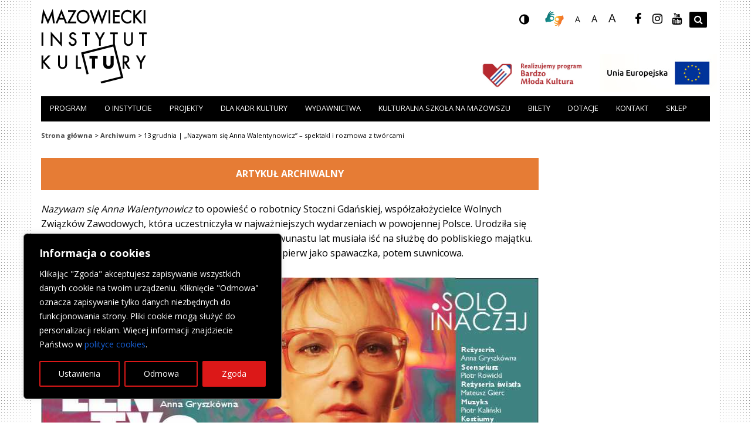

--- FILE ---
content_type: text/html; charset=UTF-8
request_url: https://www.mik.waw.pl/archiwum/13-grudnia-nazywam-sie-anna-walentynowicz-spektakl-i-rozmowa-z-tworcami/
body_size: 24870
content:
<!DOCTYPE html>
<html lang="pl">

<head>
    <meta charset="utf-8">
    <meta http-equiv="X-UA-Compatible" content="IE=edge">
    <meta name="viewport" content="width=device-width, initial-scale=1">
    
    <link href="https://fonts.googleapis.com/css?family=Open+Sans:400,600,700&amp;subset=latin-ext" rel="stylesheet">
    <link href="https://www.mik.waw.pl/wp-content/themes/miktheme/style/bootstrap.min.css" rel="stylesheet">
    <link href="https://www.mik.waw.pl/wp-content/themes/miktheme/style/bootstrap-theme.min.css" rel="stylesheet">
    <link href="https://www.mik.waw.pl/wp-content/themes/miktheme/style/font-awesome.min.css" rel="stylesheet">
    <link href="https://www.mik.waw.pl/wp-content/plugins/ml-slider/themes/outline/v1.0.0/style.css?ver=3.103.0" rel="stylesheet">
    <link href="https://www.mik.waw.pl/wp-content/plugins/ml-slider/assets/metaslider/public.css?ver=3.103.0" rel="stylesheet">

    <meta name="deklaracja-dostępności" content="https://www.mik.waw.pl/deklaracja-dostepnosci-mazowieckiego-instytutu-kultury/">

    <meta name='robots' content='index, follow, max-image-preview:large, max-snippet:-1, max-video-preview:-1' />

	<!-- This site is optimized with the Yoast SEO plugin v26.8 - https://yoast.com/product/yoast-seo-wordpress/ -->
	<title>13 grudnia | „Nazywam się Anna Walentynowicz” – spektakl i rozmowa z twórcami - Mazowiecki Instytut Kultury</title>
	<link rel="canonical" href="https://www.mik.waw.pl/archiwum/13-grudnia-nazywam-sie-anna-walentynowicz-spektakl-i-rozmowa-z-tworcami/" />
	<meta property="og:locale" content="pl_PL" />
	<meta property="og:type" content="article" />
	<meta property="og:title" content="13 grudnia | „Nazywam się Anna Walentynowicz” – spektakl i rozmowa z twórcami - Mazowiecki Instytut Kultury" />
	<meta property="og:description" content="Nazywam się Anna Walentynowicz to&nbsp;opowieść o&nbsp;robotnicy Stoczni Gdańskiej, współzałożycielce Wolnych Związków Zawodowych, która&nbsp;uczestniczyła w&nbsp;najważniejszych wydarzeniach w&nbsp;powojennej Polsce. Urodziła się w&nbsp;małej, ukraińskiej wiosce. Z&nbsp;powodu biedy w&nbsp;wieku dwunastu lat musiała iść na&nbsp;służbę do&nbsp;pobliskiego majątku. W&nbsp;1950&nbsp;r. związała swoje życie ze&nbsp;Stocznią Gdańską, najpierw jako spawaczka, potem suwnicowa. Nazywam się Anna Walentynowicz spektakl i&nbsp;rozmowa z&nbsp;twórcami 13 grudnia 2023&nbsp;r. (czw) 19:00 [&hellip;]" />
	<meta property="og:url" content="https://www.mik.waw.pl/archiwum/13-grudnia-nazywam-sie-anna-walentynowicz-spektakl-i-rozmowa-z-tworcami/" />
	<meta property="og:site_name" content="Mazowiecki Instytut Kultury" />
	<meta property="article:modified_time" content="2023-12-14T08:58:12+00:00" />
	<meta property="og:image" content="https://www.mik.waw.pl/wp-content/uploads/2023/12/84-Solo-Inaczej-Walentymowicz-2.jpg" />
	<meta property="og:image:width" content="844" />
	<meta property="og:image:height" content="464" />
	<meta property="og:image:type" content="image/jpeg" />
	<meta name="twitter:card" content="summary_large_image" />
	<meta name="twitter:label1" content="Szacowany czas czytania" />
	<meta name="twitter:data1" content="4 minuty" />
	<script type="application/ld+json" class="yoast-schema-graph">{"@context":"https://schema.org","@graph":[{"@type":"WebPage","@id":"https://www.mik.waw.pl/archiwum/13-grudnia-nazywam-sie-anna-walentynowicz-spektakl-i-rozmowa-z-tworcami/","url":"https://www.mik.waw.pl/archiwum/13-grudnia-nazywam-sie-anna-walentynowicz-spektakl-i-rozmowa-z-tworcami/","name":"13 grudnia | „Nazywam się Anna Walentynowicz” – spektakl i rozmowa z twórcami - Mazowiecki Instytut Kultury","isPartOf":{"@id":"https://www.mik.waw.pl/#website"},"primaryImageOfPage":{"@id":"https://www.mik.waw.pl/archiwum/13-grudnia-nazywam-sie-anna-walentynowicz-spektakl-i-rozmowa-z-tworcami/#primaryimage"},"image":{"@id":"https://www.mik.waw.pl/archiwum/13-grudnia-nazywam-sie-anna-walentynowicz-spektakl-i-rozmowa-z-tworcami/#primaryimage"},"thumbnailUrl":"https://www.mik.waw.pl/wp-content/uploads/2023/12/84-Solo-Inaczej-Walentymowicz-2.jpg","datePublished":"2023-11-22T13:28:44+00:00","dateModified":"2023-12-14T08:58:12+00:00","breadcrumb":{"@id":"https://www.mik.waw.pl/archiwum/13-grudnia-nazywam-sie-anna-walentynowicz-spektakl-i-rozmowa-z-tworcami/#breadcrumb"},"inLanguage":"pl-PL","potentialAction":[{"@type":"ReadAction","target":["https://www.mik.waw.pl/archiwum/13-grudnia-nazywam-sie-anna-walentynowicz-spektakl-i-rozmowa-z-tworcami/"]}]},{"@type":"ImageObject","inLanguage":"pl-PL","@id":"https://www.mik.waw.pl/archiwum/13-grudnia-nazywam-sie-anna-walentynowicz-spektakl-i-rozmowa-z-tworcami/#primaryimage","url":"https://www.mik.waw.pl/wp-content/uploads/2023/12/84-Solo-Inaczej-Walentymowicz-2.jpg","contentUrl":"https://www.mik.waw.pl/wp-content/uploads/2023/12/84-Solo-Inaczej-Walentymowicz-2.jpg","width":844,"height":464,"caption":"grafika na zielonym tle zdjęcie kobiety w okularach"},{"@type":"BreadcrumbList","@id":"https://www.mik.waw.pl/archiwum/13-grudnia-nazywam-sie-anna-walentynowicz-spektakl-i-rozmowa-z-tworcami/#breadcrumb","itemListElement":[{"@type":"ListItem","position":1,"name":"Strona główna","item":"https://www.mik.waw.pl/"},{"@type":"ListItem","position":2,"name":"Archiwum","item":"https://www.mik.waw.pl/archiwum/"},{"@type":"ListItem","position":3,"name":"13 grudnia | „Nazywam się Anna Walentynowicz” – spektakl i rozmowa z twórcami"}]},{"@type":"WebSite","@id":"https://www.mik.waw.pl/#website","url":"https://www.mik.waw.pl/","name":"Mazowiecki Instytut Kultury","description":"","potentialAction":[{"@type":"SearchAction","target":{"@type":"EntryPoint","urlTemplate":"https://www.mik.waw.pl/?s={search_term_string}"},"query-input":{"@type":"PropertyValueSpecification","valueRequired":true,"valueName":"search_term_string"}}],"inLanguage":"pl-PL"}]}</script>
	<!-- / Yoast SEO plugin. -->


<link rel="alternate" title="oEmbed (JSON)" type="application/json+oembed" href="https://www.mik.waw.pl/wp-json/oembed/1.0/embed?url=https%3A%2F%2Fwww.mik.waw.pl%2Farchiwum%2F13-grudnia-nazywam-sie-anna-walentynowicz-spektakl-i-rozmowa-z-tworcami%2F" />
<link rel="alternate" title="oEmbed (XML)" type="text/xml+oembed" href="https://www.mik.waw.pl/wp-json/oembed/1.0/embed?url=https%3A%2F%2Fwww.mik.waw.pl%2Farchiwum%2F13-grudnia-nazywam-sie-anna-walentynowicz-spektakl-i-rozmowa-z-tworcami%2F&#038;format=xml" />
<style id='wp-img-auto-sizes-contain-inline-css' type='text/css'>
img:is([sizes=auto i],[sizes^="auto," i]){contain-intrinsic-size:3000px 1500px}
/*# sourceURL=wp-img-auto-sizes-contain-inline-css */
</style>
<link rel='stylesheet' id='dashicons-css' href='https://www.mik.waw.pl/wp-includes/css/dashicons.min.css?ver=de8456b4be35596e3739cb98f21cf933' type='text/css' media='all' />
<link rel='stylesheet' id='post-views-counter-frontend-css' href='https://www.mik.waw.pl/wp-content/plugins/post-views-counter/css/frontend.css?ver=1.7.3' type='text/css' media='all' />
<style id='wp-block-library-inline-css' type='text/css'>
:root{--wp-block-synced-color:#7a00df;--wp-block-synced-color--rgb:122,0,223;--wp-bound-block-color:var(--wp-block-synced-color);--wp-editor-canvas-background:#ddd;--wp-admin-theme-color:#007cba;--wp-admin-theme-color--rgb:0,124,186;--wp-admin-theme-color-darker-10:#006ba1;--wp-admin-theme-color-darker-10--rgb:0,107,160.5;--wp-admin-theme-color-darker-20:#005a87;--wp-admin-theme-color-darker-20--rgb:0,90,135;--wp-admin-border-width-focus:2px}@media (min-resolution:192dpi){:root{--wp-admin-border-width-focus:1.5px}}.wp-element-button{cursor:pointer}:root .has-very-light-gray-background-color{background-color:#eee}:root .has-very-dark-gray-background-color{background-color:#313131}:root .has-very-light-gray-color{color:#eee}:root .has-very-dark-gray-color{color:#313131}:root .has-vivid-green-cyan-to-vivid-cyan-blue-gradient-background{background:linear-gradient(135deg,#00d084,#0693e3)}:root .has-purple-crush-gradient-background{background:linear-gradient(135deg,#34e2e4,#4721fb 50%,#ab1dfe)}:root .has-hazy-dawn-gradient-background{background:linear-gradient(135deg,#faaca8,#dad0ec)}:root .has-subdued-olive-gradient-background{background:linear-gradient(135deg,#fafae1,#67a671)}:root .has-atomic-cream-gradient-background{background:linear-gradient(135deg,#fdd79a,#004a59)}:root .has-nightshade-gradient-background{background:linear-gradient(135deg,#330968,#31cdcf)}:root .has-midnight-gradient-background{background:linear-gradient(135deg,#020381,#2874fc)}:root{--wp--preset--font-size--normal:16px;--wp--preset--font-size--huge:42px}.has-regular-font-size{font-size:1em}.has-larger-font-size{font-size:2.625em}.has-normal-font-size{font-size:var(--wp--preset--font-size--normal)}.has-huge-font-size{font-size:var(--wp--preset--font-size--huge)}.has-text-align-center{text-align:center}.has-text-align-left{text-align:left}.has-text-align-right{text-align:right}.has-fit-text{white-space:nowrap!important}#end-resizable-editor-section{display:none}.aligncenter{clear:both}.items-justified-left{justify-content:flex-start}.items-justified-center{justify-content:center}.items-justified-right{justify-content:flex-end}.items-justified-space-between{justify-content:space-between}.screen-reader-text{border:0;clip-path:inset(50%);height:1px;margin:-1px;overflow:hidden;padding:0;position:absolute;width:1px;word-wrap:normal!important}.screen-reader-text:focus{background-color:#ddd;clip-path:none;color:#444;display:block;font-size:1em;height:auto;left:5px;line-height:normal;padding:15px 23px 14px;text-decoration:none;top:5px;width:auto;z-index:100000}html :where(.has-border-color){border-style:solid}html :where([style*=border-top-color]){border-top-style:solid}html :where([style*=border-right-color]){border-right-style:solid}html :where([style*=border-bottom-color]){border-bottom-style:solid}html :where([style*=border-left-color]){border-left-style:solid}html :where([style*=border-width]){border-style:solid}html :where([style*=border-top-width]){border-top-style:solid}html :where([style*=border-right-width]){border-right-style:solid}html :where([style*=border-bottom-width]){border-bottom-style:solid}html :where([style*=border-left-width]){border-left-style:solid}html :where(img[class*=wp-image-]){height:auto;max-width:100%}:where(figure){margin:0 0 1em}html :where(.is-position-sticky){--wp-admin--admin-bar--position-offset:var(--wp-admin--admin-bar--height,0px)}@media screen and (max-width:600px){html :where(.is-position-sticky){--wp-admin--admin-bar--position-offset:0px}}
/*wp_block_styles_on_demand_placeholder:697dede4602c1*/
/*# sourceURL=wp-block-library-inline-css */
</style>
<style id='classic-theme-styles-inline-css' type='text/css'>
/*! This file is auto-generated */
.wp-block-button__link{color:#fff;background-color:#32373c;border-radius:9999px;box-shadow:none;text-decoration:none;padding:calc(.667em + 2px) calc(1.333em + 2px);font-size:1.125em}.wp-block-file__button{background:#32373c;color:#fff;text-decoration:none}
/*# sourceURL=/wp-includes/css/classic-themes.min.css */
</style>
<link rel='stylesheet' id='wpmf-gallery-popup-style-css' href='https://www.mik.waw.pl/wp-content/plugins/wp-media-folder/assets/css/display-gallery/magnific-popup.css?ver=0.9.9' type='text/css' media='all' />
<link rel='stylesheet' id='imka-style-css' href='https://www.mik.waw.pl/wp-content/plugins/ewejsciowki-api//assets/css/mik.css?ver=de8456b4be35596e3739cb98f21cf933' type='text/css' media='all' />
<link rel='stylesheet' id='rmp-menu-styles-css' href='https://www.mik.waw.pl/wp-content/uploads/rmp-menu/css/rmp-menu.css?ver=17.51.38' type='text/css' media='all' />
<link rel='stylesheet' id='simplelightbox-0-css' href='https://www.mik.waw.pl/wp-content/plugins/nextgen-gallery/static/Lightbox/simplelightbox/simple-lightbox.css?ver=4.0.4' type='text/css' media='all' />
<link rel='stylesheet' id='wp-pagenavi-css' href='https://www.mik.waw.pl/wp-content/plugins/wp-pagenavi/pagenavi-css.css?ver=2.70' type='text/css' media='all' />
<link rel='stylesheet' id='aurora-heatmap-css' href='https://www.mik.waw.pl/wp-content/plugins/aurora-heatmap/style.css?ver=1.7.1' type='text/css' media='all' />
<link rel='stylesheet' id='wp-block-paragraph-css' href='https://www.mik.waw.pl/wp-includes/blocks/paragraph/style.min.css?ver=de8456b4be35596e3739cb98f21cf933' type='text/css' media='all' />
<link rel='stylesheet' id='wp-block-quote-css' href='https://www.mik.waw.pl/wp-includes/blocks/quote/style.min.css?ver=de8456b4be35596e3739cb98f21cf933' type='text/css' media='all' />
<link rel='stylesheet' id='wp-block-heading-css' href='https://www.mik.waw.pl/wp-includes/blocks/heading/style.min.css?ver=de8456b4be35596e3739cb98f21cf933' type='text/css' media='all' />
<link rel='stylesheet' id='wp-block-list-css' href='https://www.mik.waw.pl/wp-includes/blocks/list/style.min.css?ver=de8456b4be35596e3739cb98f21cf933' type='text/css' media='all' />
<script type="text/javascript" id="cookie-law-info-js-extra">
/* <![CDATA[ */
var _ckyConfig = {"_ipData":[],"_assetsURL":"https://www.mik.waw.pl/wp-content/plugins/cookie-law-info/lite/frontend/images/","_publicURL":"https://www.mik.waw.pl","_expiry":"365","_categories":[{"name":"niezb\u0119dny","slug":"necessary","isNecessary":true,"ccpaDoNotSell":true,"cookies":[],"active":true,"defaultConsent":{"gdpr":true,"ccpa":true}},{"name":"Funkcjonalny","slug":"functional","isNecessary":false,"ccpaDoNotSell":true,"cookies":[],"active":true,"defaultConsent":{"gdpr":false,"ccpa":false}},{"name":"Analityka","slug":"analytics","isNecessary":false,"ccpaDoNotSell":true,"cookies":[{"cookieID":"_ga","domain":".mik.waw.pl","provider":""},{"cookieID":"_ga_QNXG913BVK","domain":".mik.waw.pl","provider":""}],"active":true,"defaultConsent":{"gdpr":false,"ccpa":false}},{"name":"Wyst\u0119p","slug":"performance","isNecessary":false,"ccpaDoNotSell":true,"cookies":[],"active":true,"defaultConsent":{"gdpr":false,"ccpa":false}},{"name":"Reklama","slug":"advertisement","isNecessary":false,"ccpaDoNotSell":true,"cookies":[],"active":true,"defaultConsent":{"gdpr":false,"ccpa":false}}],"_activeLaw":"gdpr","_rootDomain":"","_block":"1","_showBanner":"1","_bannerConfig":{"settings":{"type":"box","preferenceCenterType":"popup","position":"bottom-left","applicableLaw":"gdpr"},"behaviours":{"reloadBannerOnAccept":false,"loadAnalyticsByDefault":false,"animations":{"onLoad":"animate","onHide":"sticky"}},"config":{"revisitConsent":{"status":true,"tag":"revisit-consent","position":"bottom-left","meta":{"url":"#"},"styles":{"background-color":"#A70000"},"elements":{"title":{"type":"text","tag":"revisit-consent-title","status":true,"styles":{"color":"#0056a7"}}}},"preferenceCenter":{"toggle":{"status":true,"tag":"detail-category-toggle","type":"toggle","states":{"active":{"styles":{"background-color":"#1863DC"}},"inactive":{"styles":{"background-color":"#D0D5D2"}}}}},"categoryPreview":{"status":false,"toggle":{"status":true,"tag":"detail-category-preview-toggle","type":"toggle","states":{"active":{"styles":{"background-color":"#1863DC"}},"inactive":{"styles":{"background-color":"#D0D5D2"}}}}},"videoPlaceholder":{"status":true,"styles":{"background-color":"#000000","border-color":"#000000","color":"#ffffff"}},"readMore":{"status":false,"tag":"readmore-button","type":"link","meta":{"noFollow":true,"newTab":true},"styles":{"color":"#1863DC","background-color":"transparent","border-color":"transparent"}},"showMore":{"status":true,"tag":"show-desc-button","type":"button","styles":{"color":"#1863DC"}},"showLess":{"status":true,"tag":"hide-desc-button","type":"button","styles":{"color":"#1863DC"}},"alwaysActive":{"status":true,"tag":"always-active","styles":{"color":"#008000"}},"manualLinks":{"status":true,"tag":"manual-links","type":"link","styles":{"color":"#1863DC"}},"auditTable":{"status":true},"optOption":{"status":true,"toggle":{"status":true,"tag":"optout-option-toggle","type":"toggle","states":{"active":{"styles":{"background-color":"#1863dc"}},"inactive":{"styles":{"background-color":"#FFFFFF"}}}}}}},"_version":"3.3.9.1","_logConsent":"1","_tags":[{"tag":"accept-button","styles":{"color":"#FFFFFF","background-color":"#DC1818","border-color":"#DC1818"}},{"tag":"reject-button","styles":{"color":"#FFFFFF","background-color":"transparent","border-color":"#DC1818"}},{"tag":"settings-button","styles":{"color":"#FFFFFF","background-color":"transparent","border-color":"#DC1818"}},{"tag":"readmore-button","styles":{"color":"#1863DC","background-color":"transparent","border-color":"transparent"}},{"tag":"donotsell-button","styles":{"color":"#1863DC","background-color":"transparent","border-color":"transparent"}},{"tag":"show-desc-button","styles":{"color":"#1863DC"}},{"tag":"hide-desc-button","styles":{"color":"#1863DC"}},{"tag":"cky-always-active","styles":[]},{"tag":"cky-link","styles":[]},{"tag":"accept-button","styles":{"color":"#FFFFFF","background-color":"#DC1818","border-color":"#DC1818"}},{"tag":"revisit-consent","styles":{"background-color":"#A70000"}}],"_shortCodes":[{"key":"cky_readmore","content":"\u003Ca href=\"#\" class=\"cky-policy\" aria-label=\"Polityka Cookie\" target=\"_blank\" rel=\"noopener\" data-cky-tag=\"readmore-button\"\u003EPolityka Cookie\u003C/a\u003E","tag":"readmore-button","status":false,"attributes":{"rel":"nofollow","target":"_blank"}},{"key":"cky_show_desc","content":"\u003Cbutton class=\"cky-show-desc-btn\" data-cky-tag=\"show-desc-button\" aria-label=\"\"\u003E\u003C/button\u003E","tag":"show-desc-button","status":true,"attributes":[]},{"key":"cky_hide_desc","content":"\u003Cbutton class=\"cky-show-desc-btn\" data-cky-tag=\"hide-desc-button\" aria-label=\"\"\u003E\u003C/button\u003E","tag":"hide-desc-button","status":true,"attributes":[]},{"key":"cky_optout_show_desc","content":"[cky_optout_show_desc]","tag":"optout-show-desc-button","status":true,"attributes":[]},{"key":"cky_optout_hide_desc","content":"[cky_optout_hide_desc]","tag":"optout-hide-desc-button","status":true,"attributes":[]},{"key":"cky_category_toggle_label","content":"[cky_{{status}}_category_label] [cky_preference_{{category_slug}}_title]","tag":"","status":true,"attributes":[]},{"key":"cky_enable_category_label","content":"W\u0142\u0105czy\u0107","tag":"","status":true,"attributes":[]},{"key":"cky_disable_category_label","content":"Wy\u0142\u0105czy\u0107","tag":"","status":true,"attributes":[]},{"key":"cky_video_placeholder","content":"\u003Cdiv class=\"video-placeholder-normal\" data-cky-tag=\"video-placeholder\" id=\"[UNIQUEID]\"\u003E\u003Cp class=\"video-placeholder-text-normal\" data-cky-tag=\"placeholder-title\"\u003EProsimy o zaakceptowanie zgody na pliki cookie\u003C/p\u003E\u003C/div\u003E","tag":"","status":true,"attributes":[]},{"key":"cky_enable_optout_label","content":"W\u0142\u0105czy\u0107","tag":"","status":true,"attributes":[]},{"key":"cky_disable_optout_label","content":"Wy\u0142\u0105czy\u0107","tag":"","status":true,"attributes":[]},{"key":"cky_optout_toggle_label","content":"[cky_{{status}}_optout_label] [cky_optout_option_title]","tag":"","status":true,"attributes":[]},{"key":"cky_optout_option_title","content":"Nie sprzedawaj i nie udost\u0119pniaj moich danych osobowych","tag":"","status":true,"attributes":[]},{"key":"cky_optout_close_label","content":"Blisko","tag":"","status":true,"attributes":[]},{"key":"cky_preference_close_label","content":"Blisko","tag":"","status":true,"attributes":[]}],"_rtl":"","_language":"pl","_providersToBlock":[]};
var _ckyStyles = {"css":".cky-overlay{background: #000000; opacity: 0.4; position: fixed; top: 0; left: 0; width: 100%; height: 100%; z-index: 99999999;}.cky-hide{display: none;}.cky-btn-revisit-wrapper{display: flex; align-items: center; justify-content: center; background: #0056a7; width: 45px; height: 45px; border-radius: 50%; position: fixed; z-index: 999999; cursor: pointer;}.cky-revisit-bottom-left{bottom: 15px; left: 15px;}.cky-revisit-bottom-right{bottom: 15px; right: 15px;}.cky-btn-revisit-wrapper .cky-btn-revisit{display: flex; align-items: center; justify-content: center; background: none; border: none; cursor: pointer; position: relative; margin: 0; padding: 0;}.cky-btn-revisit-wrapper .cky-btn-revisit img{max-width: fit-content; margin: 0; height: 30px; width: 30px;}.cky-revisit-bottom-left:hover::before{content: attr(data-tooltip); position: absolute; background: #4e4b66; color: #ffffff; left: calc(100% + 7px); font-size: 12px; line-height: 16px; width: max-content; padding: 4px 8px; border-radius: 4px;}.cky-revisit-bottom-left:hover::after{position: absolute; content: \"\"; border: 5px solid transparent; left: calc(100% + 2px); border-left-width: 0; border-right-color: #4e4b66;}.cky-revisit-bottom-right:hover::before{content: attr(data-tooltip); position: absolute; background: #4e4b66; color: #ffffff; right: calc(100% + 7px); font-size: 12px; line-height: 16px; width: max-content; padding: 4px 8px; border-radius: 4px;}.cky-revisit-bottom-right:hover::after{position: absolute; content: \"\"; border: 5px solid transparent; right: calc(100% + 2px); border-right-width: 0; border-left-color: #4e4b66;}.cky-revisit-hide{display: none;}.cky-consent-container{position: fixed; width: 440px; box-sizing: border-box; z-index: 9999999; border-radius: 6px;}.cky-consent-container .cky-consent-bar{background: #ffffff; border: 1px solid; padding: 20px 26px; box-shadow: 0 -1px 10px 0 #acabab4d; border-radius: 6px;}.cky-box-bottom-left{bottom: 40px; left: 40px;}.cky-box-bottom-right{bottom: 40px; right: 40px;}.cky-box-top-left{top: 40px; left: 40px;}.cky-box-top-right{top: 40px; right: 40px;}.cky-custom-brand-logo-wrapper .cky-custom-brand-logo{width: 100px; height: auto; margin: 0 0 12px 0;}.cky-notice .cky-title{color: #212121; font-weight: 700; font-size: 18px; line-height: 24px; margin: 0 0 12px 0;}.cky-notice-des *,.cky-preference-content-wrapper *,.cky-accordion-header-des *,.cky-gpc-wrapper .cky-gpc-desc *{font-size: 14px;}.cky-notice-des{color: #212121; font-size: 14px; line-height: 24px; font-weight: 400;}.cky-notice-des img{height: 25px; width: 25px;}.cky-consent-bar .cky-notice-des p,.cky-gpc-wrapper .cky-gpc-desc p,.cky-preference-body-wrapper .cky-preference-content-wrapper p,.cky-accordion-header-wrapper .cky-accordion-header-des p,.cky-cookie-des-table li div:last-child p{color: inherit; margin-top: 0; overflow-wrap: break-word;}.cky-notice-des P:last-child,.cky-preference-content-wrapper p:last-child,.cky-cookie-des-table li div:last-child p:last-child,.cky-gpc-wrapper .cky-gpc-desc p:last-child{margin-bottom: 0;}.cky-notice-des a.cky-policy,.cky-notice-des button.cky-policy{font-size: 14px; color: #1863dc; white-space: nowrap; cursor: pointer; background: transparent; border: 1px solid; text-decoration: underline;}.cky-notice-des button.cky-policy{padding: 0;}.cky-notice-des a.cky-policy:focus-visible,.cky-notice-des button.cky-policy:focus-visible,.cky-preference-content-wrapper .cky-show-desc-btn:focus-visible,.cky-accordion-header .cky-accordion-btn:focus-visible,.cky-preference-header .cky-btn-close:focus-visible,.cky-switch input[type=\"checkbox\"]:focus-visible,.cky-footer-wrapper a:focus-visible,.cky-btn:focus-visible{outline: 2px solid #1863dc; outline-offset: 2px;}.cky-btn:focus:not(:focus-visible),.cky-accordion-header .cky-accordion-btn:focus:not(:focus-visible),.cky-preference-content-wrapper .cky-show-desc-btn:focus:not(:focus-visible),.cky-btn-revisit-wrapper .cky-btn-revisit:focus:not(:focus-visible),.cky-preference-header .cky-btn-close:focus:not(:focus-visible),.cky-consent-bar .cky-banner-btn-close:focus:not(:focus-visible){outline: 0;}button.cky-show-desc-btn:not(:hover):not(:active){color: #1863dc; background: transparent;}button.cky-accordion-btn:not(:hover):not(:active),button.cky-banner-btn-close:not(:hover):not(:active),button.cky-btn-revisit:not(:hover):not(:active),button.cky-btn-close:not(:hover):not(:active){background: transparent;}.cky-consent-bar button:hover,.cky-modal.cky-modal-open button:hover,.cky-consent-bar button:focus,.cky-modal.cky-modal-open button:focus{text-decoration: none;}.cky-notice-btn-wrapper{display: flex; justify-content: flex-start; align-items: center; flex-wrap: wrap; margin-top: 16px;}.cky-notice-btn-wrapper .cky-btn{text-shadow: none; box-shadow: none;}.cky-btn{flex: auto; max-width: 100%; font-size: 14px; font-family: inherit; line-height: 24px; padding: 8px; font-weight: 500; margin: 0 8px 0 0; border-radius: 2px; cursor: pointer; text-align: center; text-transform: none; min-height: 0;}.cky-btn:hover{opacity: 0.8;}.cky-btn-customize{color: #1863dc; background: transparent; border: 2px solid #1863dc;}.cky-btn-reject{color: #1863dc; background: transparent; border: 2px solid #1863dc;}.cky-btn-accept{background: #1863dc; color: #ffffff; border: 2px solid #1863dc;}.cky-btn:last-child{margin-right: 0;}@media (max-width: 576px){.cky-box-bottom-left{bottom: 0; left: 0;}.cky-box-bottom-right{bottom: 0; right: 0;}.cky-box-top-left{top: 0; left: 0;}.cky-box-top-right{top: 0; right: 0;}}@media (max-width: 440px){.cky-box-bottom-left, .cky-box-bottom-right, .cky-box-top-left, .cky-box-top-right{width: 100%; max-width: 100%;}.cky-consent-container .cky-consent-bar{padding: 20px 0;}.cky-custom-brand-logo-wrapper, .cky-notice .cky-title, .cky-notice-des, .cky-notice-btn-wrapper{padding: 0 24px;}.cky-notice-des{max-height: 40vh; overflow-y: scroll;}.cky-notice-btn-wrapper{flex-direction: column; margin-top: 0;}.cky-btn{width: 100%; margin: 10px 0 0 0;}.cky-notice-btn-wrapper .cky-btn-customize{order: 2;}.cky-notice-btn-wrapper .cky-btn-reject{order: 3;}.cky-notice-btn-wrapper .cky-btn-accept{order: 1; margin-top: 16px;}}@media (max-width: 352px){.cky-notice .cky-title{font-size: 16px;}.cky-notice-des *{font-size: 12px;}.cky-notice-des, .cky-btn{font-size: 12px;}}.cky-modal.cky-modal-open{display: flex; visibility: visible; -webkit-transform: translate(-50%, -50%); -moz-transform: translate(-50%, -50%); -ms-transform: translate(-50%, -50%); -o-transform: translate(-50%, -50%); transform: translate(-50%, -50%); top: 50%; left: 50%; transition: all 1s ease;}.cky-modal{box-shadow: 0 32px 68px rgba(0, 0, 0, 0.3); margin: 0 auto; position: fixed; max-width: 100%; background: #ffffff; top: 50%; box-sizing: border-box; border-radius: 6px; z-index: 999999999; color: #212121; -webkit-transform: translate(-50%, 100%); -moz-transform: translate(-50%, 100%); -ms-transform: translate(-50%, 100%); -o-transform: translate(-50%, 100%); transform: translate(-50%, 100%); visibility: hidden; transition: all 0s ease;}.cky-preference-center{max-height: 79vh; overflow: hidden; width: 845px; overflow: hidden; flex: 1 1 0; display: flex; flex-direction: column; border-radius: 6px;}.cky-preference-header{display: flex; align-items: center; justify-content: space-between; padding: 22px 24px; border-bottom: 1px solid;}.cky-preference-header .cky-preference-title{font-size: 18px; font-weight: 700; line-height: 24px;}.cky-preference-header .cky-btn-close{margin: 0; cursor: pointer; vertical-align: middle; padding: 0; background: none; border: none; width: auto; height: auto; min-height: 0; line-height: 0; text-shadow: none; box-shadow: none;}.cky-preference-header .cky-btn-close img{margin: 0; height: 10px; width: 10px;}.cky-preference-body-wrapper{padding: 0 24px; flex: 1; overflow: auto; box-sizing: border-box;}.cky-preference-content-wrapper,.cky-gpc-wrapper .cky-gpc-desc{font-size: 14px; line-height: 24px; font-weight: 400; padding: 12px 0;}.cky-preference-content-wrapper{border-bottom: 1px solid;}.cky-preference-content-wrapper img{height: 25px; width: 25px;}.cky-preference-content-wrapper .cky-show-desc-btn{font-size: 14px; font-family: inherit; color: #1863dc; text-decoration: none; line-height: 24px; padding: 0; margin: 0; white-space: nowrap; cursor: pointer; background: transparent; border-color: transparent; text-transform: none; min-height: 0; text-shadow: none; box-shadow: none;}.cky-accordion-wrapper{margin-bottom: 10px;}.cky-accordion{border-bottom: 1px solid;}.cky-accordion:last-child{border-bottom: none;}.cky-accordion .cky-accordion-item{display: flex; margin-top: 10px;}.cky-accordion .cky-accordion-body{display: none;}.cky-accordion.cky-accordion-active .cky-accordion-body{display: block; padding: 0 22px; margin-bottom: 16px;}.cky-accordion-header-wrapper{cursor: pointer; width: 100%;}.cky-accordion-item .cky-accordion-header{display: flex; justify-content: space-between; align-items: center;}.cky-accordion-header .cky-accordion-btn{font-size: 16px; font-family: inherit; color: #212121; line-height: 24px; background: none; border: none; font-weight: 700; padding: 0; margin: 0; cursor: pointer; text-transform: none; min-height: 0; text-shadow: none; box-shadow: none;}.cky-accordion-header .cky-always-active{color: #008000; font-weight: 600; line-height: 24px; font-size: 14px;}.cky-accordion-header-des{font-size: 14px; line-height: 24px; margin: 10px 0 16px 0;}.cky-accordion-chevron{margin-right: 22px; position: relative; cursor: pointer;}.cky-accordion-chevron-hide{display: none;}.cky-accordion .cky-accordion-chevron i::before{content: \"\"; position: absolute; border-right: 1.4px solid; border-bottom: 1.4px solid; border-color: inherit; height: 6px; width: 6px; -webkit-transform: rotate(-45deg); -moz-transform: rotate(-45deg); -ms-transform: rotate(-45deg); -o-transform: rotate(-45deg); transform: rotate(-45deg); transition: all 0.2s ease-in-out; top: 8px;}.cky-accordion.cky-accordion-active .cky-accordion-chevron i::before{-webkit-transform: rotate(45deg); -moz-transform: rotate(45deg); -ms-transform: rotate(45deg); -o-transform: rotate(45deg); transform: rotate(45deg);}.cky-audit-table{background: #f4f4f4; border-radius: 6px;}.cky-audit-table .cky-empty-cookies-text{color: inherit; font-size: 12px; line-height: 24px; margin: 0; padding: 10px;}.cky-audit-table .cky-cookie-des-table{font-size: 12px; line-height: 24px; font-weight: normal; padding: 15px 10px; border-bottom: 1px solid; border-bottom-color: inherit; margin: 0;}.cky-audit-table .cky-cookie-des-table:last-child{border-bottom: none;}.cky-audit-table .cky-cookie-des-table li{list-style-type: none; display: flex; padding: 3px 0;}.cky-audit-table .cky-cookie-des-table li:first-child{padding-top: 0;}.cky-cookie-des-table li div:first-child{width: 100px; font-weight: 600; word-break: break-word; word-wrap: break-word;}.cky-cookie-des-table li div:last-child{flex: 1; word-break: break-word; word-wrap: break-word; margin-left: 8px;}.cky-footer-shadow{display: block; width: 100%; height: 40px; background: linear-gradient(180deg, rgba(255, 255, 255, 0) 0%, #ffffff 100%); position: absolute; bottom: calc(100% - 1px);}.cky-footer-wrapper{position: relative;}.cky-prefrence-btn-wrapper{display: flex; flex-wrap: wrap; align-items: center; justify-content: center; padding: 22px 24px; border-top: 1px solid;}.cky-prefrence-btn-wrapper .cky-btn{flex: auto; max-width: 100%; text-shadow: none; box-shadow: none;}.cky-btn-preferences{color: #1863dc; background: transparent; border: 2px solid #1863dc;}.cky-preference-header,.cky-preference-body-wrapper,.cky-preference-content-wrapper,.cky-accordion-wrapper,.cky-accordion,.cky-accordion-wrapper,.cky-footer-wrapper,.cky-prefrence-btn-wrapper{border-color: inherit;}@media (max-width: 845px){.cky-modal{max-width: calc(100% - 16px);}}@media (max-width: 576px){.cky-modal{max-width: 100%;}.cky-preference-center{max-height: 100vh;}.cky-prefrence-btn-wrapper{flex-direction: column;}.cky-accordion.cky-accordion-active .cky-accordion-body{padding-right: 0;}.cky-prefrence-btn-wrapper .cky-btn{width: 100%; margin: 10px 0 0 0;}.cky-prefrence-btn-wrapper .cky-btn-reject{order: 3;}.cky-prefrence-btn-wrapper .cky-btn-accept{order: 1; margin-top: 0;}.cky-prefrence-btn-wrapper .cky-btn-preferences{order: 2;}}@media (max-width: 425px){.cky-accordion-chevron{margin-right: 15px;}.cky-notice-btn-wrapper{margin-top: 0;}.cky-accordion.cky-accordion-active .cky-accordion-body{padding: 0 15px;}}@media (max-width: 352px){.cky-preference-header .cky-preference-title{font-size: 16px;}.cky-preference-header{padding: 16px 24px;}.cky-preference-content-wrapper *, .cky-accordion-header-des *{font-size: 12px;}.cky-preference-content-wrapper, .cky-preference-content-wrapper .cky-show-more, .cky-accordion-header .cky-always-active, .cky-accordion-header-des, .cky-preference-content-wrapper .cky-show-desc-btn, .cky-notice-des a.cky-policy{font-size: 12px;}.cky-accordion-header .cky-accordion-btn{font-size: 14px;}}.cky-switch{display: flex;}.cky-switch input[type=\"checkbox\"]{position: relative; width: 44px; height: 24px; margin: 0; background: #d0d5d2; -webkit-appearance: none; border-radius: 50px; cursor: pointer; outline: 0; border: none; top: 0;}.cky-switch input[type=\"checkbox\"]:checked{background: #1863dc;}.cky-switch input[type=\"checkbox\"]:before{position: absolute; content: \"\"; height: 20px; width: 20px; left: 2px; bottom: 2px; border-radius: 50%; background-color: white; -webkit-transition: 0.4s; transition: 0.4s; margin: 0;}.cky-switch input[type=\"checkbox\"]:after{display: none;}.cky-switch input[type=\"checkbox\"]:checked:before{-webkit-transform: translateX(20px); -ms-transform: translateX(20px); transform: translateX(20px);}@media (max-width: 425px){.cky-switch input[type=\"checkbox\"]{width: 38px; height: 21px;}.cky-switch input[type=\"checkbox\"]:before{height: 17px; width: 17px;}.cky-switch input[type=\"checkbox\"]:checked:before{-webkit-transform: translateX(17px); -ms-transform: translateX(17px); transform: translateX(17px);}}.cky-consent-bar .cky-banner-btn-close{position: absolute; right: 9px; top: 5px; background: none; border: none; cursor: pointer; padding: 0; margin: 0; min-height: 0; line-height: 0; height: auto; width: auto; text-shadow: none; box-shadow: none;}.cky-consent-bar .cky-banner-btn-close img{height: 9px; width: 9px; margin: 0;}.cky-notice-group{font-size: 14px; line-height: 24px; font-weight: 400; color: #212121;}.cky-notice-btn-wrapper .cky-btn-do-not-sell{font-size: 14px; line-height: 24px; padding: 6px 0; margin: 0; font-weight: 500; background: none; border-radius: 2px; border: none; cursor: pointer; text-align: left; color: #1863dc; background: transparent; border-color: transparent; box-shadow: none; text-shadow: none;}.cky-consent-bar .cky-banner-btn-close:focus-visible,.cky-notice-btn-wrapper .cky-btn-do-not-sell:focus-visible,.cky-opt-out-btn-wrapper .cky-btn:focus-visible,.cky-opt-out-checkbox-wrapper input[type=\"checkbox\"].cky-opt-out-checkbox:focus-visible{outline: 2px solid #1863dc; outline-offset: 2px;}@media (max-width: 440px){.cky-consent-container{width: 100%;}}@media (max-width: 352px){.cky-notice-des a.cky-policy, .cky-notice-btn-wrapper .cky-btn-do-not-sell{font-size: 12px;}}.cky-opt-out-wrapper{padding: 12px 0;}.cky-opt-out-wrapper .cky-opt-out-checkbox-wrapper{display: flex; align-items: center;}.cky-opt-out-checkbox-wrapper .cky-opt-out-checkbox-label{font-size: 16px; font-weight: 700; line-height: 24px; margin: 0 0 0 12px; cursor: pointer;}.cky-opt-out-checkbox-wrapper input[type=\"checkbox\"].cky-opt-out-checkbox{background-color: #ffffff; border: 1px solid black; width: 20px; height: 18.5px; margin: 0; -webkit-appearance: none; position: relative; display: flex; align-items: center; justify-content: center; border-radius: 2px; cursor: pointer;}.cky-opt-out-checkbox-wrapper input[type=\"checkbox\"].cky-opt-out-checkbox:checked{background-color: #1863dc; border: none;}.cky-opt-out-checkbox-wrapper input[type=\"checkbox\"].cky-opt-out-checkbox:checked::after{left: 6px; bottom: 4px; width: 7px; height: 13px; border: solid #ffffff; border-width: 0 3px 3px 0; border-radius: 2px; -webkit-transform: rotate(45deg); -ms-transform: rotate(45deg); transform: rotate(45deg); content: \"\"; position: absolute; box-sizing: border-box;}.cky-opt-out-checkbox-wrapper.cky-disabled .cky-opt-out-checkbox-label,.cky-opt-out-checkbox-wrapper.cky-disabled input[type=\"checkbox\"].cky-opt-out-checkbox{cursor: no-drop;}.cky-gpc-wrapper{margin: 0 0 0 32px;}.cky-footer-wrapper .cky-opt-out-btn-wrapper{display: flex; flex-wrap: wrap; align-items: center; justify-content: center; padding: 22px 24px;}.cky-opt-out-btn-wrapper .cky-btn{flex: auto; max-width: 100%; text-shadow: none; box-shadow: none;}.cky-opt-out-btn-wrapper .cky-btn-cancel{border: 1px solid #dedfe0; background: transparent; color: #858585;}.cky-opt-out-btn-wrapper .cky-btn-confirm{background: #1863dc; color: #ffffff; border: 1px solid #1863dc;}@media (max-width: 352px){.cky-opt-out-checkbox-wrapper .cky-opt-out-checkbox-label{font-size: 14px;}.cky-gpc-wrapper .cky-gpc-desc, .cky-gpc-wrapper .cky-gpc-desc *{font-size: 12px;}.cky-opt-out-checkbox-wrapper input[type=\"checkbox\"].cky-opt-out-checkbox{width: 16px; height: 16px;}.cky-opt-out-checkbox-wrapper input[type=\"checkbox\"].cky-opt-out-checkbox:checked::after{left: 5px; bottom: 4px; width: 3px; height: 9px;}.cky-gpc-wrapper{margin: 0 0 0 28px;}}.video-placeholder-youtube{background-size: 100% 100%; background-position: center; background-repeat: no-repeat; background-color: #b2b0b059; position: relative; display: flex; align-items: center; justify-content: center; max-width: 100%;}.video-placeholder-text-youtube{text-align: center; align-items: center; padding: 10px 16px; background-color: #000000cc; color: #ffffff; border: 1px solid; border-radius: 2px; cursor: pointer;}.video-placeholder-normal{background-image: url(\"/wp-content/plugins/cookie-law-info/lite/frontend/images/placeholder.svg\"); background-size: 80px; background-position: center; background-repeat: no-repeat; background-color: #b2b0b059; position: relative; display: flex; align-items: flex-end; justify-content: center; max-width: 100%;}.video-placeholder-text-normal{align-items: center; padding: 10px 16px; text-align: center; border: 1px solid; border-radius: 2px; cursor: pointer;}.cky-rtl{direction: rtl; text-align: right;}.cky-rtl .cky-banner-btn-close{left: 9px; right: auto;}.cky-rtl .cky-notice-btn-wrapper .cky-btn:last-child{margin-right: 8px;}.cky-rtl .cky-notice-btn-wrapper .cky-btn:first-child{margin-right: 0;}.cky-rtl .cky-notice-btn-wrapper{margin-left: 0; margin-right: 15px;}.cky-rtl .cky-prefrence-btn-wrapper .cky-btn{margin-right: 8px;}.cky-rtl .cky-prefrence-btn-wrapper .cky-btn:first-child{margin-right: 0;}.cky-rtl .cky-accordion .cky-accordion-chevron i::before{border: none; border-left: 1.4px solid; border-top: 1.4px solid; left: 12px;}.cky-rtl .cky-accordion.cky-accordion-active .cky-accordion-chevron i::before{-webkit-transform: rotate(-135deg); -moz-transform: rotate(-135deg); -ms-transform: rotate(-135deg); -o-transform: rotate(-135deg); transform: rotate(-135deg);}@media (max-width: 768px){.cky-rtl .cky-notice-btn-wrapper{margin-right: 0;}}@media (max-width: 576px){.cky-rtl .cky-notice-btn-wrapper .cky-btn:last-child{margin-right: 0;}.cky-rtl .cky-prefrence-btn-wrapper .cky-btn{margin-right: 0;}.cky-rtl .cky-accordion.cky-accordion-active .cky-accordion-body{padding: 0 22px 0 0;}}@media (max-width: 425px){.cky-rtl .cky-accordion.cky-accordion-active .cky-accordion-body{padding: 0 15px 0 0;}}.cky-rtl .cky-opt-out-btn-wrapper .cky-btn{margin-right: 12px;}.cky-rtl .cky-opt-out-btn-wrapper .cky-btn:first-child{margin-right: 0;}.cky-rtl .cky-opt-out-checkbox-wrapper .cky-opt-out-checkbox-label{margin: 0 12px 0 0;}"};
//# sourceURL=cookie-law-info-js-extra
/* ]]> */
</script>
<script type="text/javascript" src="https://www.mik.waw.pl/wp-content/plugins/cookie-law-info/lite/frontend/js/script.min.js?ver=3.3.9.1" id="cookie-law-info-js"></script>
<script type="text/javascript" src="https://www.mik.waw.pl/wp-includes/js/jquery/jquery.min.js?ver=3.7.1" id="jquery-core-js"></script>
<script type="text/javascript" src="https://www.mik.waw.pl/wp-includes/js/jquery/jquery-migrate.min.js?ver=3.4.1" id="jquery-migrate-js"></script>
<script type="text/javascript" src="https://www.mik.waw.pl/wp-content/plugins/ewejsciowki-api//assets/js/mik.js?ver=de8456b4be35596e3739cb98f21cf933" id="imka-script-js"></script>
<script type="text/javascript" id="photocrati_ajax-js-extra">
/* <![CDATA[ */
var photocrati_ajax = {"url":"https://www.mik.waw.pl/index.php?photocrati_ajax=1","rest_url":"https://www.mik.waw.pl/wp-json/","wp_home_url":"https://www.mik.waw.pl","wp_site_url":"https://www.mik.waw.pl","wp_root_url":"https://www.mik.waw.pl","wp_plugins_url":"https://www.mik.waw.pl/wp-content/plugins","wp_content_url":"https://www.mik.waw.pl/wp-content","wp_includes_url":"https://www.mik.waw.pl/wp-includes/","ngg_param_slug":"nggallery","rest_nonce":"095d35de4c"};
//# sourceURL=photocrati_ajax-js-extra
/* ]]> */
</script>
<script type="text/javascript" src="https://www.mik.waw.pl/wp-content/plugins/nextgen-gallery/static/Legacy/ajax.min.js?ver=4.0.4" id="photocrati_ajax-js"></script>
<script type="text/javascript" id="aurora-heatmap-js-extra">
/* <![CDATA[ */
var aurora_heatmap = {"_mode":"reporter","ajax_url":"https://www.mik.waw.pl/wp-admin/admin-ajax.php","action":"aurora_heatmap","reports":"click_pc,click_mobile","debug":"0","ajax_delay_time":"3000","ajax_interval":"10","ajax_bulk":null};
//# sourceURL=aurora-heatmap-js-extra
/* ]]> */
</script>
<script type="text/javascript" src="https://www.mik.waw.pl/wp-content/plugins/aurora-heatmap/js/aurora-heatmap.min.js?ver=1.7.1" id="aurora-heatmap-js"></script>
<style id="cky-style-inline">[data-cky-tag]{visibility:hidden;}</style>    <script type="text/javascript" id="ewejsciowki_js_with_id" src="https://kicket.com/embeddables/embedded-manager.js"> </script>
    <meta property="kicket:typRedirectUrl" content="https://www.mik.waw.pl/dziekujemy-za-zakupy-biletu/">
    <link href="https://www.mik.waw.pl/wp-content/themes/miktheme/style.css?v=0.46702400 1769860580" rel="stylesheet">
    <link href="https://www.mik.waw.pl/wp-content/themes/miktheme/style/mobile.css?v=0.46703600 1769860580" rel="stylesheet">
    <link href="https://www.mik.waw.pl/wp-content/themes/miktheme/style/accessibility-buttons.min.css" rel="stylesheet">
    <script src="https://www.mik.waw.pl/wp-content/themes/miktheme/js/jquery.min.js"></script>
    <script src="https://www.mik.waw.pl/wp-content/themes/miktheme/js/functions.js"></script>
    <script src="https://www.mik.waw.pl/wp-content/themes/miktheme/js/accessibility-buttons.js"></script>

    <link rel="apple-touch-icon" sizes="57x57" href="https://www.mik.waw.pl/wp-content/themes/miktheme/images/fav/apple-icon-57x57.png">
    <link rel="apple-touch-icon" sizes="60x60" href="https://www.mik.waw.pl/wp-content/themes/miktheme/images/fav/apple-icon-60x60.png">
    <link rel="apple-touch-icon" sizes="72x72" href="https://www.mik.waw.pl/wp-content/themes/miktheme/images/fav/apple-icon-72x72.png">
    <link rel="apple-touch-icon" sizes="76x76" href="https://www.mik.waw.pl/wp-content/themes/miktheme/images/fav/apple-icon-76x76.png">
    <link rel="apple-touch-icon" sizes="114x114" href="https://www.mik.waw.pl/wp-content/themes/miktheme/images/fav/apple-icon-114x114.png">
    <link rel="apple-touch-icon" sizes="120x120" href="https://www.mik.waw.pl/wp-content/themes/miktheme/images/fav/apple-icon-120x120.png">
    <link rel="apple-touch-icon" sizes="144x144" href="https://www.mik.waw.pl/wp-content/themes/miktheme/images/fav/apple-icon-144x144.png">
    <link rel="apple-touch-icon" sizes="152x152" href="https://www.mik.waw.pl/wp-content/themes/miktheme/images/fav/apple-icon-152x152.png">
    <link rel="apple-touch-icon" sizes="180x180" href="https://www.mik.waw.pl/wp-content/themes/miktheme/images/fav/apple-icon-180x180.png">
    <link rel="icon" type="image/png" sizes="192x192" href="https://www.mik.waw.pl/wp-content/themes/miktheme/images/fav/android-icon-192x192.png">
    <link rel="icon" type="image/png" sizes="32x32" href="https://www.mik.waw.pl/wp-content/themes/miktheme/images/fav/favicon-32x32.png">
    <link rel="icon" type="image/png" sizes="96x96" href="https://www.mik.waw.pl/wp-content/themes/miktheme/images/fav/favicon-96x96.png">
    <link rel="icon" type="image/png" sizes="16x16" href="https://www.mik.waw.pl/wp-content/themes/miktheme/images/fav/favicon-16x16.png">
    <link rel="manifest" href="https://www.mik.waw.pl/wp-content/themes/miktheme/images/fav/manifest.json">
    <meta name="msapplication-TileColor" content="#ffffff">
    <meta name="msapplication-TileImage" content="https://www.mik.waw.pl/wp-content/themes/miktheme/images/fav/ms-icon-144x144.png">
    <meta name="theme-color" content="#ffffff">



    <!-- Google tag (gtag.js) -->
    <script async src="https://www.googletagmanager.com/gtag/js?id=G-QNXG913BVK"></script>
    <script>
      window.dataLayer = window.dataLayer || [];
      function gtag(){dataLayer.push(arguments);}
      gtag('js', new Date());

      gtag('config', 'G-QNXG913BVK');
    </script>


    <!-- HTML5 shim and Respond.js for IE8 support of HTML5 elements and media queries -->
    <!-- WARNING: Respond.js doesn't work if you view the page via file:// -->
    <!--[if lt IE 9]>
<script src="https://oss.maxcdn.com/html5shiv/3.7.2/html5shiv.min.js"></script>
<script src="https://oss.maxcdn.com/respond/1.4.2/respond.min.js"></script>
<![endif]-->
</head>

<body data-rsssl=1 class="wp-singular archiwum-template-default single single-archiwum postid-20817 single-format-standard wp-theme-miktheme metaslider-plugin">
    <div id="skip-link"> <a href="#content">przejdź do treści</a> </div>
    <div id="top-wrapper">
        <div class="container">
            <div class="logo">
                <a href="https://www.mik.waw.pl" title="Mazowiecki Instytut Kultury" accesskey="1">
                    <img src="https://www.mik.waw.pl/wp-content/themes/miktheme/images/logo-mik.svg" alt="Logo Mazowiecki Instytut Kultury">
                    <h2>Mazowiecki Instytut Kultury</h2>
                </a>
            </div>


            <div class="pl-flag">
                <a href="https://www.mik.waw.pl/projekty/bardzo-mloda-kultura-2023-2025/">
                    <img src="https://www.mik.waw.pl/wp-content/themes/miktheme/images/bmk.jpg" style="height: 55px; width: auto;" alt="Bardzo Młoda Kultura">
                </a>
            </div>



            <div class="ue">
                <a href="https://www.mik.waw.pl/inwestycja/">
                    <img src="https://www.mik.waw.pl/wp-content/themes/miktheme/images/logo-ue.jpg" alt="Logo Unii Europejskiej">
                </a>
            </div>

            <div class="socials-box">
                <ul>
                    <li><a href="https://www.facebook.com/pages/Mazowiecki-Instytut-Kultury/130822246956328" title="Przejdź do profilu Mazowieckiego Instytutu Kultury w serwisie Facebook" target="_blank"><i class="fa fa-facebook" aria-hidden="true"></i></a></li>
                    <li><a href="http://instagram.com/mazowiecki_instytut_kultury" title="Przejdź do profilu Mazowieckiego Instytutu Kultury w serwisie Instagram" target="_blank"><i class="fa fa-instagram" aria-hidden="true"></i></a></li>
                    <li><a href="https://www.youtube.com/channel/UC-VsGQDXhQEaJ9s8WI4UWBw" title="Przejdź do profilu Mazowieckiego Instytutu Kultury w serwisie Youtube" target="_blank"><i class="fa fa-youtube" aria-hidden="true"></i></a></li>

                </ul>
            </div>

            <div id="show-search" class="search-btn" aria-label="Szukaj w serwisie">
                <i class="fa fa-search" aria-hidden="true"></i>
            </div>


            <div class="accessibility">
                <div id="nav-style">
                    <button aria-label="Kontrast" id="accessibility-contrast" class="js-accessibility">Kontrast</button>
                </div>

                <div class="migam">
                    <a href="https://tlumacz.migam.org/Mazowiecki_Instytut_Kultury" title="Tłumacz migowy on-line. Link otworzy się w nowym oknie przeglądarki." target="_blank"><img src="https://www.mik.waw.pl/wp-content/themes/miktheme/images/Symbol-migam.png" alt="Usługa języka migowego"></a>
                </div>

                <div id="fontsizer">
                    <ul>
                        <li class="small"><a href="#" onclick="document.body.style.fontSize='12px';" title="pomniejszanie tekstu na stronie">A </a></li>
                        <li class="reset"><a href="#" onclick="document.body.style.fontSize='16px';" title="podstawowa wielkość tekstu">A</a></li>
                        <li class="large"><a href="#" onclick="document.body.style.fontSize='20px';" title="powiększanie tekstu na stronie">A </a></li>
                    </ul>
                </div>
            </div>

        </div>
    </div>

    <div class="search-box" style="display:none">

        <form action="https://www.mik.waw.pl" method="get" role="search">
            <label for="search">Wyszukiwarka</label>
            <input type="text" name="s" id="search" value="">
            <input type="submit" value="szukaj">
        </form>
    </div>



    <div class="box-search">
        <div class="search-close">
            <i class="fa fa-times" aria-hidden="true"></i>
        </div>
        <div class="search-form">
            <form action="https://www.mik.waw.pl" method="get">
                <label for="search">Wyszukiwarka </label>
                <input type="text" placeholder="Wyszukaj" name="s" id="search" value="" autocomplete="off">
                <input type="submit" class="search-submit">
            </form>
        </div>
    </div>



    <script>
        $(".search-close").click(function() {
            $(".box-search").removeClass("active");
        });

        $("#show-search").click(function() {
            $(".box-search").addClass("active");
        });
    </script>
    <div class="menu-wrapper">
        <div class="container">
            <nav id="nav" role="navigation">
                <div class="menu-menu-glowne-container"><ul id="menu-menu-glowne" class="menu"><li id="menu-item-41" class="menu-item menu-item-type-taxonomy menu-item-object-category menu-item-has-children menu-item-41"><a href="https://www.mik.waw.pl/aktualnosci/">Program</a>
<ul class="sub-menu">
	<li id="menu-item-19918" class="menu-item menu-item-type-custom menu-item-object-custom menu-item-19918"><a href="https://www.mik.waw.pl/repertuar/">Program</a></li>
	<li id="menu-item-4088" class="menu-item menu-item-type-post_type menu-item-object-page menu-item-4088"><a href="https://www.mik.waw.pl/warszawa/">Aktualności z&nbsp;Warszawy</a></li>
	<li id="menu-item-4087" class="menu-item menu-item-type-post_type menu-item-object-page menu-item-4087"><a href="https://www.mik.waw.pl/mazowsze/">Aktualności z&nbsp;Mazowsza</a></li>
</ul>
</li>
<li id="menu-item-22" class="menu-item menu-item-type-post_type menu-item-object-page menu-item-has-children menu-item-22"><a href="https://www.mik.waw.pl/o-instytucie/">O&nbsp;instytucie</a>
<ul class="sub-menu">
	<li id="menu-item-27867" class="menu-item menu-item-type-custom menu-item-object-custom menu-item-27867"><a href="https://kinoluna.waw.pl/">LUNA Kino Studyjne</a></li>
	<li id="menu-item-23" class="menu-item menu-item-type-post_type menu-item-object-page menu-item-23"><a href="https://www.mik.waw.pl/o-instytucie/mik-bez-barier/">MIK bez&nbsp;barier</a></li>
	<li id="menu-item-24316" class="menu-item menu-item-type-post_type menu-item-object-page menu-item-24316"><a href="https://www.mik.waw.pl/przedprzewodniki-po-mazowieckim-instytucie-kultury/">Przedprzewodniki po&nbsp;MIK</a></li>
	<li id="menu-item-25" class="menu-item menu-item-type-post_type menu-item-object-page menu-item-25"><a href="https://www.mik.waw.pl/o-instytucie/the-mazovia-institute-of-culture/">The Mazovia Institute of Culture</a></li>
	<li id="menu-item-7294" class="menu-item menu-item-type-post_type menu-item-object-page menu-item-7294"><a href="https://www.mik.waw.pl/o-instytucie/logotyp/">Logotyp</a></li>
	<li id="menu-item-21" class="menu-item menu-item-type-custom menu-item-object-custom menu-item-21"><a target="_blank" href="http://biuro-prasowe.mik.waw.pl/">Dla mediów</a></li>
	<li id="menu-item-44" class="menu-item menu-item-type-post_type menu-item-object-page menu-item-44"><a href="https://www.mik.waw.pl/o-instytucie/historia/">Historia</a></li>
	<li id="menu-item-46" class="menu-item menu-item-type-post_type menu-item-object-page menu-item-46"><a href="https://www.mik.waw.pl/o-instytucie/rider-techniczny/">Rider techniczny</a></li>
	<li id="menu-item-16971" class="menu-item menu-item-type-post_type menu-item-object-page menu-item-16971"><a href="https://www.mik.waw.pl/deklaracja-ekologiczna-mazowieckiego-instytutu-kultury/">Deklaracja ekologiczna MIK pl/en</a></li>
	<li id="menu-item-25011" class="menu-item menu-item-type-post_type menu-item-object-page menu-item-25011"><a href="https://www.mik.waw.pl/akty-prawne-mik/">Akty prawne</a></li>
	<li id="menu-item-25469" class="menu-item menu-item-type-custom menu-item-object-custom menu-item-25469"><a href="https://www.mik.waw.pl/oferty-pracy/">Oferty pracy</a></li>
</ul>
</li>
<li id="menu-item-5855" class="menu-item menu-item-type-post_type menu-item-object-page menu-item-has-children menu-item-5855"><a href="https://www.mik.waw.pl/projekty-mik/">Projekty</a>
<ul class="sub-menu">
	<li id="menu-item-18560" class="menu-item menu-item-type-post_type menu-item-object-page menu-item-18560"><a href="https://www.mik.waw.pl/projekty-mik/">Projekty</a></li>
	<li id="menu-item-30739" class="menu-item menu-item-type-taxonomy menu-item-object-category menu-item-30739"><a href="https://www.mik.waw.pl/nabory/">Nabory</a></li>
</ul>
</li>
<li id="menu-item-3910" class="menu-item menu-item-type-custom menu-item-object-custom menu-item-3910"><a target="_blank" href="http://www.mazowieckieobserwatorium.pl/">Dla kadr kultury</a></li>
<li id="menu-item-5277" class="menu-item menu-item-type-custom menu-item-object-custom menu-item-5277"><a href="https://www.mik.waw.pl/publikacje/">Wydawnictwa</a></li>
<li id="menu-item-18561" class="menu-item menu-item-type-custom menu-item-object-custom menu-item-18561"><a href="https://www.mik.waw.pl/kulturalna-szkola-25-26-na-mazowszu-w-mik/">Kulturalna szkoła na&nbsp;Mazowszu</a></li>
<li id="menu-item-11934" class="menu-item menu-item-type-custom menu-item-object-custom menu-item-has-children menu-item-11934"><a href="#">Bilety</a>
<ul class="sub-menu">
	<li id="menu-item-15384" class="menu-item menu-item-type-post_type menu-item-object-page menu-item-15384"><a href="https://www.mik.waw.pl/kasa/">Kasa</a></li>
	<li id="menu-item-52" class="menu-item menu-item-type-post_type menu-item-object-page menu-item-52"><a href="https://www.mik.waw.pl/bilety-2/regulamin-rezerwacji-i-sprzedazy-biletow-w-mik/">Regulamin &#8211; bilety</a></li>
	<li id="menu-item-23449" class="menu-item menu-item-type-post_type menu-item-object-page menu-item-23449"><a href="https://www.mik.waw.pl/regulamin-korzystania-z-szatni-mik/">Regulamin &#8211; szatnia</a></li>
	<li id="menu-item-21558" class="menu-item menu-item-type-custom menu-item-object-custom menu-item-21558"><a href="https://www.mik.waw.pl/program-wsparcie-osob-z-niepelnosprawnosciami-na-mazowszu-program-n-w-2024-r/">Kultura za&nbsp;1 zł – Program N</a></li>
	<li id="menu-item-26483" class="menu-item menu-item-type-post_type menu-item-object-page menu-item-26483"><a href="https://www.mik.waw.pl/vouchery/">Vouchery</a></li>
	<li id="menu-item-26489" class="menu-item menu-item-type-post_type menu-item-object-page menu-item-26489"><a href="https://www.mik.waw.pl/regulamin-vouchery/">Regulamin – vouchery</a></li>
	<li id="menu-item-30740" class="menu-item menu-item-type-taxonomy menu-item-object-category menu-item-30740"><a href="https://www.mik.waw.pl/znizki/">Zniżki</a></li>
</ul>
</li>
<li id="menu-item-27026" class="menu-item menu-item-type-custom menu-item-object-custom menu-item-has-children menu-item-27026"><a href="#">Dotacje</a>
<ul class="sub-menu">
	<li id="menu-item-26996" class="menu-item menu-item-type-post_type menu-item-object-page menu-item-26996"><a href="https://www.mik.waw.pl/dotacje-realizowane-ze-srodkow-samorzadu-wojewodztwa-mazowieckiego/">Dotacje realizowane ze&nbsp;środków Samorządu Województwa Mazowieckiego</a></li>
	<li id="menu-item-21706" class="menu-item menu-item-type-post_type menu-item-object-page menu-item-21706"><a href="https://www.mik.waw.pl/projekt-regionalna-platforma-informacyjna-kultura-na-mazowszu/">Projekt „Regionalna Platforma Informacyjna – Kultura na&nbsp;Mazowszu”</a></li>
	<li id="menu-item-24974" class="menu-item menu-item-type-post_type menu-item-object-page menu-item-24974"><a href="https://www.mik.waw.pl/program-rzadowy-infrastruktura-domow-kultury/">Program rządowy „Infrastruktura domów kultury”</a></li>
</ul>
</li>
<li id="menu-item-53" class="columns menu-item menu-item-type-post_type menu-item-object-page menu-item-has-children menu-item-53"><a href="https://www.mik.waw.pl/kontakt/">Kontakt</a>
<ul class="sub-menu">
	<li id="menu-item-156" class="menu-item menu-item-type-post_type menu-item-object-page menu-item-156"><a href="https://www.mik.waw.pl/kontakt/dyrekcja/">Dyrekcja</a></li>
	<li id="menu-item-170" class="menu-item menu-item-type-custom menu-item-object-custom menu-item-170"><a target="_blank" href="http://biuro-prasowe.mik.waw.pl/">Biuro prasowe</a></li>
	<li id="menu-item-19156" class="menu-item menu-item-type-post_type menu-item-object-page menu-item-19156"><a href="https://www.mik.waw.pl/newsletter-mik/">Newsletter MIK</a></li>
	<li id="menu-item-160" class="menu-item menu-item-type-post_type menu-item-object-page menu-item-160"><a href="https://www.mik.waw.pl/kontakt/dzial-edukacji/">Mazowieckie Obserwatorium Kultury</a></li>
	<li id="menu-item-161" class="menu-item menu-item-type-post_type menu-item-object-page menu-item-161"><a href="https://www.mik.waw.pl/kontakt/dzial-galerii-i-wystaw/">Dział Galerii i&nbsp;Wystaw</a></li>
	<li id="menu-item-162" class="menu-item menu-item-type-post_type menu-item-object-page menu-item-162"><a href="https://www.mik.waw.pl/kontakt/galerie-sztuki/">Galerie sztuki</a></li>
	<li id="menu-item-163" class="menu-item menu-item-type-post_type menu-item-object-page menu-item-163"><a href="https://www.mik.waw.pl/kontakt/impresariat-muzyczny/">Dział Muzyki</a></li>
	<li id="menu-item-169" class="menu-item menu-item-type-post_type menu-item-object-page menu-item-169"><a href="https://www.mik.waw.pl/kontakt/dzial-teatru/">Dział Teatru i&nbsp;Literatury</a></li>
	<li id="menu-item-165" class="menu-item menu-item-type-post_type menu-item-object-page menu-item-165"><a href="https://www.mik.waw.pl/kontakt/mazowiecki-i-warszawski-fundusz-filmowy/">Mazowiecki i&nbsp;Warszawski Fundusz Filmowy</a></li>
	<li id="menu-item-27366" class="menu-item menu-item-type-post_type menu-item-object-page menu-item-27366"><a href="https://www.mik.waw.pl/dzial-obslugi-kina-luna/">Dział Obsługi Kina Luna</a></li>
	<li id="menu-item-7325" class="menu-item menu-item-type-post_type menu-item-object-page menu-item-7325"><a href="https://www.mik.waw.pl/kontakt/czytelnia-elektra/">Czytelnia Słów i&nbsp;Dźwięków ELEKTRA</a></li>
	<li id="menu-item-164" class="menu-item menu-item-type-post_type menu-item-object-page menu-item-164"><a href="https://www.mik.waw.pl/kontakt/mazowiecki-uniwersytet-trzeciego-wieku/">Mazowiecki Uniwersytet Trzeciego Wieku</a></li>
	<li id="menu-item-159" class="menu-item menu-item-type-post_type menu-item-object-page menu-item-159"><a href="https://www.mik.waw.pl/kontakt/dzial-marketingu-i-promocji/">Dział Marketingu i&nbsp;Promocji</a></li>
	<li id="menu-item-12697" class="menu-item menu-item-type-post_type menu-item-object-page menu-item-12697"><a href="https://www.mik.waw.pl/kontakt/dzial-obslugi-publicznosci/">Dział Obsługi Publiczności</a></li>
	<li id="menu-item-157" class="menu-item menu-item-type-post_type menu-item-object-page menu-item-157"><a href="https://www.mik.waw.pl/kontakt/dzial-organizacyjny/">Dział Organizacyjny</a></li>
	<li id="menu-item-158" class="menu-item menu-item-type-post_type menu-item-object-page menu-item-158"><a href="https://www.mik.waw.pl/kontakt/dzial-finansowo-ksiegowy/">Dział Finansowo-Księgowy</a></li>
	<li id="menu-item-167" class="menu-item menu-item-type-post_type menu-item-object-page menu-item-167"><a href="https://www.mik.waw.pl/kontakt/dzial-administracyjno-inwestycyjny/">Dział Administracyjno-Inwestycyjny</a></li>
	<li id="menu-item-168" class="menu-item menu-item-type-post_type menu-item-object-page menu-item-168"><a href="https://www.mik.waw.pl/kontakt/dzial-techniczny/">Dział Techniczny</a></li>
	<li id="menu-item-31295" class="menu-item menu-item-type-post_type menu-item-object-page menu-item-31295"><a href="https://www.mik.waw.pl/kontakt/samodzielne-stanowisko-ds-zamowien-publicznych/">Samodzielne Stanowisko ds.&nbsp;zamówień publicznych</a></li>
	<li id="menu-item-171" class="menu-item menu-item-type-custom menu-item-object-custom menu-item-171"><a href="https://www.mik.waw.pl/godziny-pracy-kasy-i-punktu-informacyjnego/">Kasa biletowa</a></li>
</ul>
</li>
<li id="menu-item-27753" class="menu-item menu-item-type-custom menu-item-object-custom menu-item-27753"><a target="_blank" href="https://sklep.mik.waw.pl">Sklep</a></li>
</ul></div>            </nav>
        </div>
    </div>	
	
<div class="page-wrapper">
    <div class="container">
        <div class="row">
           <div class="page-content-wrapper col-lg-9 col-md-9 col-sm-9 col-xs-12">
                <div class="breadcrumbs" typeof="BreadcrumbList" vocab="http://schema.org/">
                    <span property="itemListElement" typeof="ListItem"><a property="item" typeof="WebPage" title="Go to Mazowiecki Instytut Kultury." href="https://www.mik.waw.pl" class="home" ><span property="name">Strona główna</span></a><meta property="position" content="1"></span> &gt; <span property="itemListElement" typeof="ListItem"><a property="item" typeof="WebPage" title="Przejdź do Archiwum." href="https://www.mik.waw.pl/archiwum/" class="archive post-archiwum-archive" ><span property="name">Archiwum</span></a><meta property="position" content="2"></span> &gt; <span property="itemListElement" typeof="ListItem"><span property="name" class="post post-archiwum current-item">13 grudnia | „Nazywam się Anna Walentynowicz” – spektakl i&nbsp;rozmowa z&nbsp;twórcami</span><meta property="url" content="https://www.mik.waw.pl/archiwum/13-grudnia-nazywam-sie-anna-walentynowicz-spektakl-i-rozmowa-z-tworcami/"><meta property="position" content="3"></span>                </div>
                
                                                <div class="page-content">
                   <div class="spec-info-arch">
Artykuł archiwalny
</div>

                        <p><em>Nazywam się Anna Walentynowicz</em> to&nbsp;opowieść o&nbsp;robotnicy Stoczni Gdańskiej, współzałożycielce Wolnych Związków Zawodowych, która&nbsp;uczestniczyła w&nbsp;najważniejszych wydarzeniach w&nbsp;powojennej Polsce. Urodziła się w&nbsp;małej, ukraińskiej wiosce. Z&nbsp;powodu biedy w&nbsp;wieku dwunastu lat musiała iść na&nbsp;służbę do&nbsp;pobliskiego majątku. W&nbsp;1950&nbsp;r. związała swoje życie ze&nbsp;Stocznią Gdańską, najpierw jako spawaczka, potem suwnicowa.</p>
<p><img fetchpriority="high" decoding="async" class="alignnone wp-image-20926" src="https://www.mik.waw.pl/wp-content/uploads/2023/11/844x464-www-Solo-Inaczej-Walentymowicz-2.jpg" alt="" width="1000" height="551" srcset="https://www.mik.waw.pl/wp-content/uploads/2023/11/844x464-www-Solo-Inaczej-Walentymowicz-2.jpg 846w, https://www.mik.waw.pl/wp-content/uploads/2023/11/844x464-www-Solo-Inaczej-Walentymowicz-2-300x165.jpg 300w, https://www.mik.waw.pl/wp-content/uploads/2023/11/844x464-www-Solo-Inaczej-Walentymowicz-2-768x423.jpg 768w" sizes="(max-width: 1000px) 100vw, 1000px" /></p>
<p><span style="font-size: 32px;"><strong>Nazywam się Anna Walentynowicz</strong></span><br />
<span style="font-size: 20px;"><strong>spektakl i&nbsp;rozmowa z&nbsp;twórcami</strong></span><br />
<strong>13 grudnia 2023&nbsp;r. (czw) 19:00</strong><br />
<strong>czas trwania 70 min.</strong><br />
<strong>bilety 70 zł – WYPRZEDANE</strong><br />
<strong>kawiarnia otwarta przed&nbsp;spektaklem<br />
<img decoding="async" class="alignnone wp-image-6821" src="https://www.mik.waw.pl/wp-content/uploads/2021/06/piktogram-petla-indukcyjna-min.png" alt="Piktogram Pętla indukcyjna" width="50" height="50" /></strong></p>




<p>Poznała Lecha Wałęsę, Edwarda Gierka, Jana Pawła II&nbsp;i&nbsp;George’a Busha. Była więziona, zwalniana i&nbsp;inwigilowana. Dla wielu stała się legendą, bohaterką Sierpnia 80, inicjatorką Solidarności. Magazyn „Time” nazwał ją&nbsp;„matką polskiej niepodległości” i&nbsp;nadał tytuł Kobiety Roku 1980. Mówiono o&nbsp;niej „niezłomna”, „uparta” i&nbsp;„ambitna”. Podziwiano ją&nbsp;i&nbsp;piętnowano. Przez&nbsp;całe życie zmagała się z&nbsp;osamotnieniem, skrywając przed&nbsp;światem wiele tajemnic. Dlaczego zataiła prawdziwą metrykę i&nbsp;zmieniła wyznanie? Co&nbsp;przeżyła w&nbsp;czasie wojny? Z&nbsp;czym się musiała mierzyć jako samotna matka w&nbsp;komunistycznych realiach? Kogo kochała? Komu&nbsp;ufała? O&nbsp;czym marzyła? I&nbsp;wreszcie, jaki był najszczęśliwszy dzień w&nbsp;jej życiu?</p>


<figure class="wp-block-image alignnone is-resized wp-image-20816"><img decoding="async" class="wp-image-20816" src="https://www.mik.waw.pl/wp-content/uploads/2023/11/walentynowicz-fot-klaudyna-schubert-min.jpg" alt="fotografia kobiety siedzącej przy stole" width="500" height="750" />
<figcaption>Fot.&nbsp;Klaudyna Schubert</figcaption>
</figure>


<p>Widzimy Annę we&nbsp;wszystkich barwach życia, na&nbsp;wielu etapach i&nbsp;podczas licznych zakrętów. W&nbsp;momentach trudnych, jak zwolnienie ze&nbsp;Stoczni, walka z&nbsp;chorobą, ale&nbsp;też tych najszczęśliwszych, kiedy rodziła syna, kiedy całowała dłoń Jana Pawła II, czy&nbsp;też kiedy przyjmowano ją&nbsp;z&nbsp;powrotem do&nbsp;Stoczni. Podczas spektaklu Anna próbuje przypomnieć sobie ten dzień, kiedy była naprawdę szczęśliwa.</p>


<p>&nbsp;</p>


<blockquote class="wp-block-quote is-layout-flow wp-block-quote-is-layout-flow">
<p>Przepiórska odczytuje swoją bohaterkę głównie przez&nbsp;pryzmat jej niestrudzonej, samoodnawiającej się energii życiowej. Gra ofiarnie, żywiołowo, intensywnie, monopolizując scenę i&nbsp;narzucając spektaklowi szybkie tempo</p>
<cite>Marcin Mindykowski, „Gazeta Wyborcza”</cite></blockquote>


<blockquote class="wp-block-quote is-layout-flow wp-block-quote-is-layout-flow">
<p>Spektakl to&nbsp;też ważny głos feministyczny. Twórczynie naświetlają mocno te&nbsp;momenty, w&nbsp;których&nbsp;Anna musi walczyć z&nbsp;ułożonym przez&nbsp;mężczyzn światem, czy&nbsp;kiedy wbrew społecznym normom i&nbsp;zwyczajom przejmuje męskie role i&nbsp;idzie pod&nbsp;prąd</p>
<cite>Katarzyna Flader-Rzeszowska, <a href="https://teatr-pismo.pl/19202-samotnosc-anny/">Teatr-pismo.pl</a></cite></blockquote>


<h2 class="wp-block-heading">Anna szuka raju</h2>


<p>Po&nbsp;spektaklu odbędzie się rozmowa z&nbsp;twórcami spektaklu i&nbsp;autorami książki <em>Walentynowicz. Anna szuka raju</em> (wyd. Znak Kraków 2020) – Dorotą Karaś i&nbsp;Markiem Sterlingowem, na&nbsp;podstawie której&nbsp;powstał scenariusz spektaklu. Rozmowę poprowadzi Marta Perchuć-Burzyńska.</p>
<p style="padding-left: 40px;"><span style="font-size: 20px;"><strong>Występują: Agnieszka Przepiórska, Anna Gryszkówna</strong></span></p>


<ul class="wp-block-list">
	<li>Reżyseria: Anna Gryszkówna</li>
	<li>Scenariusz: Piotr Rowicki</li>
	<li>Reżyseria światła: Mateusz Gierc</li>
	<li>Muzyka: Piotr Kaliński</li>
	<li>Kostiumy: Maja Witkowska</li>
	<li>Scenografia: Maja Witkowska, Anna Kądziela-Grubman, Michał Grubman</li>
	<li>Reżyseria materiałów filmowych: Michał Grubman</li>
	<li>Multimedia/produkcja filmów: Lemoniada Studio</li>
	<li>Operator kamery: Aleksander Trafas</li>
	<li>Inspicjentka: Katarzyna Białooka</li>
	<li>Koncepcja komunikacji i&nbsp;promocji spektaklu: Małgorzata Wach</li>
	<li>Projekt identyfikacji graficznej: Zbigniew Prokop</li>
	<li>Zdjęcia: Klaudyna Schubert</li>
	<li>Producenci: Teatr Łaźnia Nowa, Dom Spotkań z&nbsp;Historią</li>
</ul>


<p>W&nbsp;spektaklu wykorzystywane są&nbsp;archiwa ze&nbsp;zbiorów Europejskiego Centrum Solidarności oraz&nbsp;zdjęcia autorstwa Aleksandra Trafasa.</p>


<p><strong>koordynatorka</strong> <strong>z&nbsp;MIK</strong>: Agnieszka Daroch <a href="mailto:a.daroch@mik.waw.pl">a.daroch@mik.waw.pl</a></p>
                        <div class="spec-info-arch">
                        Artykuł archiwalny
                        </div>


<div class="post-meta post-date">
Artykuł utworzono: 22-11-2023</div>

                                   </div>



                                    
                    
                                            
                        
                                            <div class="add-content page-content">
                            <p><a href="https://www.mik.waw.pl/newsletter-mik/"><img loading="lazy" decoding="async" class="alignnone size-full wp-image-21841" src="https://www.mik.waw.pl/wp-content/uploads/2024/02/newsletter-mik-mazowiecki-instytut-kultury-min.png" alt="grafika niebiesko pomarańczowy pasek z napisem newsletter mik zachęcamy do zapisania się" width="571" height="46"></a><br />
<strong>ZOBACZ: <a href="https://www.mik.waw.pl/program-wydarzen-miesieczny/">Program MIK w&nbsp;wersji tekstowej</a></strong></p>                        </div>  

                    

                       

                     
                    
                
                


                

                
            </div>
            <div class="sidebar col-lg-3 col-md-3 col-sm-3 col-xs-12">
                            </div>

        </div>
    </div>
</div>	
	 
	
	
<div class="gotop"><a href="#" title="powrót do góry strony"><i class="fa fa-angle-up" aria-hidden="true"></i> </a></div>
   
    <div class="footer">
		<div class="container">
			 <div class="row">
			      <div class="box-address text col-md-6">
			          <div class="row">
			              <div class="col-lg-4 col-sm-4 logo-mik-stopka">
			                  <img src="https://www.mik.waw.pl/wp-content/themes/miktheme/images/MIK_logo-biale.png" alt="logo Mazowieckiego Instytutu Kultury">
			              </div>
			              <div class="col-lg-8 col-sm-8">
			                 <h2 class="widget-title">Mazowiecki Instytut Kultury</h2>
                                <p>ul. Elektoralna 12, 00-139 Warszawa <br>
                                 tel. 22 586 42 00<br>
                                fax 22 624 70 01<br>
                                mik@mik.waw.pl<br>
                                 NIP: 525-000-59-00 <br>REGON: 146115201</p>
			              </div>
			          </div>
			          
			          <div class="row">
			              <div class="col-lg-4"><a href="https://www.mazovia.pl/" target="_blank"><img src="https://www.mik.waw.pl/wp-content/themes/miktheme/images/mazovia_biale.png" alt="Logo Samorządu Województwa Mazowieckiego"></a></div>
			              <div class="col-lg-8"><p>Jednostka organizacyjna Samorządu Województwa Mazowieckiego</p></div>
			          </div>
			          <div class="row">
			              <div class="col-lg-4">&nbsp;</div>
			              <div class="col-lg-8">
			                     <a href="https://www.mik.waw.pl/bip/" target="_blank">
			                         <img src="https://www.mik.waw.pl/wp-content/themes/miktheme/images/bip.png" alt="BIP">
			                     </a>
			              </div>
			          </div>
			      </div>
			      <div class="box-menu-mik menu col-md-6">
			          <h2 class="widget-title">MIK</h2>
			          <div class="menu-menu-mik-container"><ul id="menu-menu-mik" class="menu"><li id="menu-item-3122" class="menu-item menu-item-type-post_type menu-item-object-page menu-item-3122"><a href="https://www.mik.waw.pl/deklaracja-dostepnosci-mazowieckiego-instytutu-kultury/">Deklaracja dostępności</a></li>
<li id="menu-item-4899" class="menu-item menu-item-type-post_type menu-item-object-page menu-item-4899"><a href="https://www.mik.waw.pl/o-instytucie/">O&nbsp;instytucie</a></li>
<li id="menu-item-4900" class="menu-item menu-item-type-custom menu-item-object-custom menu-item-4900"><a href="http://biuro-prasowe.mik.waw.pl/">Biuro prasowe</a></li>
<li id="menu-item-15383" class="menu-item menu-item-type-post_type menu-item-object-page menu-item-15383"><a href="https://www.mik.waw.pl/kasa/">Kasa</a></li>
<li id="menu-item-26961" class="menu-item menu-item-type-post_type menu-item-object-page menu-item-26961"><a href="https://www.mik.waw.pl/godziny-otwarcia-mik/">Godziny otwarcia MIK</a></li>
<li id="menu-item-25939" class="menu-item menu-item-type-post_type menu-item-object-page menu-item-25939"><a href="https://www.mik.waw.pl/prezenty/">Prezenty cyfrowe MIK</a></li>
<li id="menu-item-20220" class="menu-item menu-item-type-custom menu-item-object-custom menu-item-20220"><a href="https://www.mik.waw.pl/bip/">Zamówienia publiczne</a></li>
<li id="menu-item-250" class="menu-item menu-item-type-post_type menu-item-object-page menu-item-250"><a href="https://www.mik.waw.pl/polityka-prywatnosci/">Polityka prywatności</a></li>
<li id="menu-item-251" class="menu-item menu-item-type-post_type menu-item-object-page menu-item-251"><a href="https://www.mik.waw.pl/archiwum/polityka-cookies/">Polityka cookies</a></li>
<li id="menu-item-8170" class="menu-item menu-item-type-post_type menu-item-object-page menu-item-8170"><a href="https://www.mik.waw.pl/ochrona-danych-osobowych/">Ochrona danych osobowych</a></li>
</ul></div>			      </div>
			        
			       
			 </div>
		</div>
	</div>
	
	<div class="bottom">
		<div class="container">
			<div class="row">
			    <div class="col-lg-6 col-md-6 col-sm-6 col-xs-12">
				<h2>Mazowiecki Instytut Kultury</h2>
			</div>
			 <div class="col-lg-6 col-md-6 col-sm-6 col-xs-12">
				<p>realizacja: <a href="https://www.estinet.pl" target="blank">estinet.pl</a></p>
			 </div>
			</div>
		</div>
	</div>	
	
	


 <script>
$(document).ready(function(){

 var btn = $('.gotop');
$(window).scroll(function() {
if ($(window).scrollTop() > 300) {
  btn.addClass('show');
} else {
  btn.removeClass('show');
}
});
 

btn.on('click', function(e) {
e.preventDefault();
$('html, body').animate({scrollTop:0}, '300');
});

$('iframe').wrap('<div class="fwparent" />');
	
});
 
</script>

<script type="speculationrules">
{"prefetch":[{"source":"document","where":{"and":[{"href_matches":"/*"},{"not":{"href_matches":["/wp-*.php","/wp-admin/*","/wp-content/uploads/*","/wp-content/*","/wp-content/plugins/*","/wp-content/themes/miktheme/*","/*\\?(.+)"]}},{"not":{"selector_matches":"a[rel~=\"nofollow\"]"}},{"not":{"selector_matches":".no-prefetch, .no-prefetch a"}}]},"eagerness":"conservative"}]}
</script>
<script id="ckyBannerTemplate" type="text/template"><div class="cky-overlay cky-hide"></div><div class="cky-btn-revisit-wrapper cky-revisit-hide" data-cky-tag="revisit-consent" data-tooltip="Zmień preferencje" style="background-color:#A70000"> <button class="cky-btn-revisit" aria-label="Zmień preferencje"> <img src="https://www.mik.waw.pl/wp-content/plugins/cookie-law-info/lite/frontend/images/revisit.svg" alt="Revisit consent button"> </button></div><div class="cky-consent-container cky-hide" tabindex="0"> <div class="cky-consent-bar" data-cky-tag="notice" style="background-color:#000000;border-color:#636363">  <div class="cky-notice"> <p class="cky-title" role="heading" aria-level="1" data-cky-tag="title" style="color:#FFFFFF">Informacja o cookies</p><div class="cky-notice-group"> <div class="cky-notice-des" data-cky-tag="description" style="color:#FFFFFF"> <p>Klikając "Zgoda" akceptujesz zapisywanie wszystkich danych cookie na twoim urządzeniu. Kliknięcie "Odmowa" oznacza zapisywanie tylko danych niezbędnych do funkcjonowania strony. Pliki cookie mogą służyć do personalizacji reklam. Więcej informacji znajdziecie Państwo w <a href="https://www.mik.waw.pl/polityka-cookies/" target="_blank" rel="noopener">polityce cookies</a>.</p> </div><div class="cky-notice-btn-wrapper" data-cky-tag="notice-buttons"> <button class="cky-btn cky-btn-customize" aria-label="Ustawienia" data-cky-tag="settings-button" style="color:#FFFFFF;background-color:transparent;border-color:#DC1818">Ustawienia</button> <button class="cky-btn cky-btn-reject" aria-label="Odmowa" data-cky-tag="reject-button" style="color:#FFFFFF;background-color:transparent;border-color:#DC1818">Odmowa</button> <button class="cky-btn cky-btn-accept" aria-label="Zgoda" data-cky-tag="accept-button" style="color:#FFFFFF;background-color:#DC1818;border-color:#DC1818">Zgoda</button>  </div></div></div></div></div><div class="cky-modal" tabindex="0"> <div class="cky-preference-center" data-cky-tag="detail" style="color:#FFFFFF;background-color:#000000;border-color:#636363"> <div class="cky-preference-header"> <span class="cky-preference-title" role="heading" aria-level="1" data-cky-tag="detail-title" style="color:#FFFFFF">Ustawienia preferencji</span> <button class="cky-btn-close" aria-label="[cky_preference_close_label]" data-cky-tag="detail-close"> <img src="https://www.mik.waw.pl/wp-content/plugins/cookie-law-info/lite/frontend/images/close.svg" alt="Close"> </button> </div><div class="cky-preference-body-wrapper"> <div class="cky-preference-content-wrapper" data-cky-tag="detail-description" style="color:#FFFFFF">  </div><div class="cky-accordion-wrapper" data-cky-tag="detail-categories"> <div class="cky-accordion" id="ckyDetailCategorynecessary"> <div class="cky-accordion-item"> <div class="cky-accordion-chevron"><i class="cky-chevron-right"></i></div> <div class="cky-accordion-header-wrapper"> <div class="cky-accordion-header"><button class="cky-accordion-btn" aria-label="niezbędny" data-cky-tag="detail-category-title" style="color:#FFFFFF">niezbędny</button><span class="cky-always-active">Zawsze aktywne</span> <div class="cky-switch" data-cky-tag="detail-category-toggle"><input type="checkbox" id="ckySwitchnecessary"></div> </div> <div class="cky-accordion-header-des" data-cky-tag="detail-category-description" style="color:#FFFFFF"> <p> Niezbędne pliki cookie mają kluczowe znaczenie dla podstawowych funkcji witryny i witryna nie będzie działać w zamierzony sposób bez nich.Te pliki cookie nie przechowują żadnych danych umożliwiających identyfikację osoby. </p></div> </div> </div> <div class="cky-accordion-body"> <div class="cky-audit-table" data-cky-tag="audit-table" style="color:#212121;background-color:#f4f4f4;border-color:#ebebeb"><p class="cky-empty-cookies-text">Brak plików cookie do wyświetlenia.</p></div> </div> </div><div class="cky-accordion" id="ckyDetailCategoryfunctional"> <div class="cky-accordion-item"> <div class="cky-accordion-chevron"><i class="cky-chevron-right"></i></div> <div class="cky-accordion-header-wrapper"> <div class="cky-accordion-header"><button class="cky-accordion-btn" aria-label="Funkcjonalny" data-cky-tag="detail-category-title" style="color:#FFFFFF">Funkcjonalny</button><span class="cky-always-active">Zawsze aktywne</span> <div class="cky-switch" data-cky-tag="detail-category-toggle"><input type="checkbox" id="ckySwitchfunctional"></div> </div> <div class="cky-accordion-header-des" data-cky-tag="detail-category-description" style="color:#FFFFFF"> <p> Funkcjonalne pliki cookie pomagają wykonywać pewne funkcje, takie jak udostępnianie zawartości witryny na platformach mediów społecznościowych, zbieranie informacji zwrotnych i inne funkcje stron trzecich. </p></div> </div> </div> <div class="cky-accordion-body"> <div class="cky-audit-table" data-cky-tag="audit-table" style="color:#212121;background-color:#f4f4f4;border-color:#ebebeb"><p class="cky-empty-cookies-text">Brak plików cookie do wyświetlenia.</p></div> </div> </div><div class="cky-accordion" id="ckyDetailCategoryanalytics"> <div class="cky-accordion-item"> <div class="cky-accordion-chevron"><i class="cky-chevron-right"></i></div> <div class="cky-accordion-header-wrapper"> <div class="cky-accordion-header"><button class="cky-accordion-btn" aria-label="Analityka" data-cky-tag="detail-category-title" style="color:#FFFFFF">Analityka</button><span class="cky-always-active">Zawsze aktywne</span> <div class="cky-switch" data-cky-tag="detail-category-toggle"><input type="checkbox" id="ckySwitchanalytics"></div> </div> <div class="cky-accordion-header-des" data-cky-tag="detail-category-description" style="color:#FFFFFF"> <p> Analityczne pliki cookie służą do zrozumienia, w jaki sposób użytkownicy wchodzą w interakcję z witryną. Te pliki cookie pomagają dostarczać informacje o metrykach liczby odwiedzających, współczynniku odrzuceń, źródle ruchu itp. </p> </div> </div> </div> <div class="cky-accordion-body"> <div class="cky-audit-table" data-cky-tag="audit-table" style="color:#212121;background-color:#f4f4f4;border-color:#ebebeb"><ul class="cky-cookie-des-table"><li><div>Ciastko</div><div>_ga</div></li><li><div>Czas trwania</div><div>2 lata</div></li><li><div>Opis</div><div><p>Google Analytics</p></div></li></ul><ul class="cky-cookie-des-table"><li><div>Ciastko</div><div>_ga_QNXG913BVK</div></li><li><div>Czas trwania</div><div>2 lata</div></li><li><div>Opis</div><div><p>Google Analytics</p></div></li></ul></div> </div> </div><div class="cky-accordion" id="ckyDetailCategoryperformance"> <div class="cky-accordion-item"> <div class="cky-accordion-chevron"><i class="cky-chevron-right"></i></div> <div class="cky-accordion-header-wrapper"> <div class="cky-accordion-header"><button class="cky-accordion-btn" aria-label="Występ" data-cky-tag="detail-category-title" style="color:#FFFFFF">Występ</button><span class="cky-always-active">Zawsze aktywne</span> <div class="cky-switch" data-cky-tag="detail-category-toggle"><input type="checkbox" id="ckySwitchperformance"></div> </div> <div class="cky-accordion-header-des" data-cky-tag="detail-category-description" style="color:#FFFFFF"> <p> Wydajnościowe pliki cookie służą do zrozumienia i analizy kluczowych wskaźników wydajności witryny, co pomaga zapewnić lepsze wrażenia użytkownika dla odwiedzających. </p></div> </div> </div> <div class="cky-accordion-body"> <div class="cky-audit-table" data-cky-tag="audit-table" style="color:#212121;background-color:#f4f4f4;border-color:#ebebeb"><p class="cky-empty-cookies-text">Brak plików cookie do wyświetlenia.</p></div> </div> </div><div class="cky-accordion" id="ckyDetailCategoryadvertisement"> <div class="cky-accordion-item"> <div class="cky-accordion-chevron"><i class="cky-chevron-right"></i></div> <div class="cky-accordion-header-wrapper"> <div class="cky-accordion-header"><button class="cky-accordion-btn" aria-label="Reklama" data-cky-tag="detail-category-title" style="color:#FFFFFF">Reklama</button><span class="cky-always-active">Zawsze aktywne</span> <div class="cky-switch" data-cky-tag="detail-category-toggle"><input type="checkbox" id="ckySwitchadvertisement"></div> </div> <div class="cky-accordion-header-des" data-cky-tag="detail-category-description" style="color:#FFFFFF"> <p> Reklamowe pliki cookie służą do dostarczania użytkownikom spersonalizowanych reklam w oparciu o strony, które odwiedzili wcześniej, oraz do analizowania skuteczności kampanii reklamowej. </p></div> </div> </div> <div class="cky-accordion-body"> <div class="cky-audit-table" data-cky-tag="audit-table" style="color:#212121;background-color:#f4f4f4;border-color:#ebebeb"><p class="cky-empty-cookies-text">Brak plików cookie do wyświetlenia.</p></div> </div> </div> </div></div><div class="cky-footer-wrapper"> <span class="cky-footer-shadow"></span> <div class="cky-prefrence-btn-wrapper" data-cky-tag="detail-buttons"> <button class="cky-btn cky-btn-reject" aria-label="Odmowa" data-cky-tag="detail-reject-button" style="color:#FFFFFF;background-color:transparent;border-color:#DC1818"> Odmowa </button> <button class="cky-btn cky-btn-preferences" aria-label="Zapisz mój wybór" data-cky-tag="detail-save-button" style="color:#FFFFFF;background-color:transparent;border-color:#DC1818"> Zapisz mój wybór </button> <button class="cky-btn cky-btn-accept" aria-label="Zgoda" data-cky-tag="detail-accept-button" style="color:#FFFFFF;background-color:#DC1818;border-color:#DC1818"> Zgoda </button> </div></div></div></div></script>			<button type="button"  aria-controls="rmp-container-15467" aria-label="Menu Trigger" id="rmp_menu_trigger-15467"  class="rmp_menu_trigger rmp-menu-trigger-boring">
								<span class="rmp-trigger-box">
									<span class="responsive-menu-pro-inner"></span>
								</span>
					</button>
						<div id="rmp-container-15467" class="rmp-container rmp-container rmp-slide-left">
							<div id="rmp-menu-title-15467" class="rmp-menu-title">
									<span class="rmp-menu-title-link">
										<span></span>					</span>
							</div>
			<div id="rmp-menu-wrap-15467" class="rmp-menu-wrap"><ul id="rmp-menu-15467" class="rmp-menu" role="menubar" aria-label="Default Menu"><li id="rmp-menu-item-41" class=" menu-item menu-item-type-taxonomy menu-item-object-category menu-item-has-children rmp-menu-item rmp-menu-item-has-children rmp-menu-top-level-item" role="none"><a  href="https://www.mik.waw.pl/aktualnosci/"  class="rmp-menu-item-link"  role="menuitem"  >Program<div class="rmp-menu-subarrow">▼</div></a><ul aria-label="Program"
            role="menu" data-depth="2"
            class="rmp-submenu rmp-submenu-depth-1"><li id="rmp-menu-item-19918" class=" menu-item menu-item-type-custom menu-item-object-custom rmp-menu-item rmp-menu-sub-level-item" role="none"><a  href="https://www.mik.waw.pl/repertuar/"  class="rmp-menu-item-link"  role="menuitem"  >Program</a></li><li id="rmp-menu-item-4088" class=" menu-item menu-item-type-post_type menu-item-object-page rmp-menu-item rmp-menu-sub-level-item" role="none"><a  href="https://www.mik.waw.pl/warszawa/"  class="rmp-menu-item-link"  role="menuitem"  >Aktualności z&nbsp;Warszawy</a></li><li id="rmp-menu-item-4087" class=" menu-item menu-item-type-post_type menu-item-object-page rmp-menu-item rmp-menu-sub-level-item" role="none"><a  href="https://www.mik.waw.pl/mazowsze/"  class="rmp-menu-item-link"  role="menuitem"  >Aktualności z&nbsp;Mazowsza</a></li></ul></li><li id="rmp-menu-item-22" class=" menu-item menu-item-type-post_type menu-item-object-page menu-item-has-children rmp-menu-item rmp-menu-item-has-children rmp-menu-top-level-item" role="none"><a  href="https://www.mik.waw.pl/o-instytucie/"  class="rmp-menu-item-link"  role="menuitem"  >O&nbsp;instytucie<div class="rmp-menu-subarrow">▼</div></a><ul aria-label="O&nbsp;instytucie"
            role="menu" data-depth="2"
            class="rmp-submenu rmp-submenu-depth-1"><li id="rmp-menu-item-27867" class=" menu-item menu-item-type-custom menu-item-object-custom rmp-menu-item rmp-menu-sub-level-item" role="none"><a  href="https://kinoluna.waw.pl/"  class="rmp-menu-item-link"  role="menuitem"  >LUNA Kino Studyjne</a></li><li id="rmp-menu-item-23" class=" menu-item menu-item-type-post_type menu-item-object-page rmp-menu-item rmp-menu-sub-level-item" role="none"><a  href="https://www.mik.waw.pl/o-instytucie/mik-bez-barier/"  class="rmp-menu-item-link"  role="menuitem"  >MIK bez&nbsp;barier</a></li><li id="rmp-menu-item-24316" class=" menu-item menu-item-type-post_type menu-item-object-page rmp-menu-item rmp-menu-sub-level-item" role="none"><a  href="https://www.mik.waw.pl/przedprzewodniki-po-mazowieckim-instytucie-kultury/"  class="rmp-menu-item-link"  role="menuitem"  >Przedprzewodniki po&nbsp;MIK</a></li><li id="rmp-menu-item-25" class=" menu-item menu-item-type-post_type menu-item-object-page rmp-menu-item rmp-menu-sub-level-item" role="none"><a  href="https://www.mik.waw.pl/o-instytucie/the-mazovia-institute-of-culture/"  class="rmp-menu-item-link"  role="menuitem"  >The Mazovia Institute of Culture</a></li><li id="rmp-menu-item-7294" class=" menu-item menu-item-type-post_type menu-item-object-page rmp-menu-item rmp-menu-sub-level-item" role="none"><a  href="https://www.mik.waw.pl/o-instytucie/logotyp/"  class="rmp-menu-item-link"  role="menuitem"  >Logotyp</a></li><li id="rmp-menu-item-21" class=" menu-item menu-item-type-custom menu-item-object-custom rmp-menu-item rmp-menu-sub-level-item" role="none"><a  target="_blank"  href="http://biuro-prasowe.mik.waw.pl/"  class="rmp-menu-item-link"  role="menuitem"  >Dla mediów</a></li><li id="rmp-menu-item-44" class=" menu-item menu-item-type-post_type menu-item-object-page rmp-menu-item rmp-menu-sub-level-item" role="none"><a  href="https://www.mik.waw.pl/o-instytucie/historia/"  class="rmp-menu-item-link"  role="menuitem"  >Historia</a></li><li id="rmp-menu-item-46" class=" menu-item menu-item-type-post_type menu-item-object-page rmp-menu-item rmp-menu-sub-level-item" role="none"><a  href="https://www.mik.waw.pl/o-instytucie/rider-techniczny/"  class="rmp-menu-item-link"  role="menuitem"  >Rider techniczny</a></li><li id="rmp-menu-item-16971" class=" menu-item menu-item-type-post_type menu-item-object-page rmp-menu-item rmp-menu-sub-level-item" role="none"><a  href="https://www.mik.waw.pl/deklaracja-ekologiczna-mazowieckiego-instytutu-kultury/"  class="rmp-menu-item-link"  role="menuitem"  >Deklaracja ekologiczna MIK pl/en</a></li><li id="rmp-menu-item-25011" class=" menu-item menu-item-type-post_type menu-item-object-page rmp-menu-item rmp-menu-sub-level-item" role="none"><a  href="https://www.mik.waw.pl/akty-prawne-mik/"  class="rmp-menu-item-link"  role="menuitem"  >Akty prawne</a></li><li id="rmp-menu-item-25469" class=" menu-item menu-item-type-custom menu-item-object-custom rmp-menu-item rmp-menu-sub-level-item" role="none"><a  href="https://www.mik.waw.pl/oferty-pracy/"  class="rmp-menu-item-link"  role="menuitem"  >Oferty pracy</a></li></ul></li><li id="rmp-menu-item-5855" class=" menu-item menu-item-type-post_type menu-item-object-page menu-item-has-children rmp-menu-item rmp-menu-item-has-children rmp-menu-top-level-item" role="none"><a  href="https://www.mik.waw.pl/projekty-mik/"  class="rmp-menu-item-link"  role="menuitem"  >Projekty<div class="rmp-menu-subarrow">▼</div></a><ul aria-label="Projekty"
            role="menu" data-depth="2"
            class="rmp-submenu rmp-submenu-depth-1"><li id="rmp-menu-item-18560" class=" menu-item menu-item-type-post_type menu-item-object-page rmp-menu-item rmp-menu-sub-level-item" role="none"><a  href="https://www.mik.waw.pl/projekty-mik/"  class="rmp-menu-item-link"  role="menuitem"  >Projekty</a></li><li id="rmp-menu-item-30739" class=" menu-item menu-item-type-taxonomy menu-item-object-category rmp-menu-item rmp-menu-sub-level-item" role="none"><a  href="https://www.mik.waw.pl/nabory/"  class="rmp-menu-item-link"  role="menuitem"  >Nabory</a></li></ul></li><li id="rmp-menu-item-3910" class=" menu-item menu-item-type-custom menu-item-object-custom rmp-menu-item rmp-menu-top-level-item" role="none"><a  target="_blank"  href="http://www.mazowieckieobserwatorium.pl/"  class="rmp-menu-item-link"  role="menuitem"  >Dla kadr kultury</a></li><li id="rmp-menu-item-5277" class=" menu-item menu-item-type-custom menu-item-object-custom rmp-menu-item rmp-menu-top-level-item" role="none"><a  href="https://www.mik.waw.pl/publikacje/"  class="rmp-menu-item-link"  role="menuitem"  >Wydawnictwa</a></li><li id="rmp-menu-item-18561" class=" menu-item menu-item-type-custom menu-item-object-custom rmp-menu-item rmp-menu-top-level-item" role="none"><a  href="https://www.mik.waw.pl/kulturalna-szkola-25-26-na-mazowszu-w-mik/"  class="rmp-menu-item-link"  role="menuitem"  >Kulturalna szkoła na&nbsp;Mazowszu</a></li><li id="rmp-menu-item-11934" class=" menu-item menu-item-type-custom menu-item-object-custom menu-item-has-children rmp-menu-item rmp-menu-item-has-children rmp-menu-top-level-item" role="none"><a  href="#"  class="rmp-menu-item-link"  role="menuitem"  >Bilety<div class="rmp-menu-subarrow">▼</div></a><ul aria-label="Bilety"
            role="menu" data-depth="2"
            class="rmp-submenu rmp-submenu-depth-1"><li id="rmp-menu-item-15384" class=" menu-item menu-item-type-post_type menu-item-object-page rmp-menu-item rmp-menu-sub-level-item" role="none"><a  href="https://www.mik.waw.pl/kasa/"  class="rmp-menu-item-link"  role="menuitem"  >Kasa</a></li><li id="rmp-menu-item-52" class=" menu-item menu-item-type-post_type menu-item-object-page rmp-menu-item rmp-menu-sub-level-item" role="none"><a  href="https://www.mik.waw.pl/bilety-2/regulamin-rezerwacji-i-sprzedazy-biletow-w-mik/"  class="rmp-menu-item-link"  role="menuitem"  >Regulamin &#8211; bilety</a></li><li id="rmp-menu-item-23449" class=" menu-item menu-item-type-post_type menu-item-object-page rmp-menu-item rmp-menu-sub-level-item" role="none"><a  href="https://www.mik.waw.pl/regulamin-korzystania-z-szatni-mik/"  class="rmp-menu-item-link"  role="menuitem"  >Regulamin &#8211; szatnia</a></li><li id="rmp-menu-item-21558" class=" menu-item menu-item-type-custom menu-item-object-custom rmp-menu-item rmp-menu-sub-level-item" role="none"><a  href="https://www.mik.waw.pl/program-wsparcie-osob-z-niepelnosprawnosciami-na-mazowszu-program-n-w-2024-r/"  class="rmp-menu-item-link"  role="menuitem"  >Kultura za&nbsp;1 zł – Program N</a></li><li id="rmp-menu-item-26483" class=" menu-item menu-item-type-post_type menu-item-object-page rmp-menu-item rmp-menu-sub-level-item" role="none"><a  href="https://www.mik.waw.pl/vouchery/"  class="rmp-menu-item-link"  role="menuitem"  >Vouchery</a></li><li id="rmp-menu-item-26489" class=" menu-item menu-item-type-post_type menu-item-object-page rmp-menu-item rmp-menu-sub-level-item" role="none"><a  href="https://www.mik.waw.pl/regulamin-vouchery/"  class="rmp-menu-item-link"  role="menuitem"  >Regulamin – vouchery</a></li><li id="rmp-menu-item-30740" class=" menu-item menu-item-type-taxonomy menu-item-object-category rmp-menu-item rmp-menu-sub-level-item" role="none"><a  href="https://www.mik.waw.pl/znizki/"  class="rmp-menu-item-link"  role="menuitem"  >Zniżki</a></li></ul></li><li id="rmp-menu-item-27026" class=" menu-item menu-item-type-custom menu-item-object-custom menu-item-has-children rmp-menu-item rmp-menu-item-has-children rmp-menu-top-level-item" role="none"><a  href="#"  class="rmp-menu-item-link"  role="menuitem"  >Dotacje<div class="rmp-menu-subarrow">▼</div></a><ul aria-label="Dotacje"
            role="menu" data-depth="2"
            class="rmp-submenu rmp-submenu-depth-1"><li id="rmp-menu-item-26996" class=" menu-item menu-item-type-post_type menu-item-object-page rmp-menu-item rmp-menu-sub-level-item" role="none"><a  href="https://www.mik.waw.pl/dotacje-realizowane-ze-srodkow-samorzadu-wojewodztwa-mazowieckiego/"  class="rmp-menu-item-link"  role="menuitem"  >Dotacje realizowane ze&nbsp;środków Samorządu Województwa Mazowieckiego</a></li><li id="rmp-menu-item-21706" class=" menu-item menu-item-type-post_type menu-item-object-page rmp-menu-item rmp-menu-sub-level-item" role="none"><a  href="https://www.mik.waw.pl/projekt-regionalna-platforma-informacyjna-kultura-na-mazowszu/"  class="rmp-menu-item-link"  role="menuitem"  >Projekt „Regionalna Platforma Informacyjna – Kultura na&nbsp;Mazowszu”</a></li><li id="rmp-menu-item-24974" class=" menu-item menu-item-type-post_type menu-item-object-page rmp-menu-item rmp-menu-sub-level-item" role="none"><a  href="https://www.mik.waw.pl/program-rzadowy-infrastruktura-domow-kultury/"  class="rmp-menu-item-link"  role="menuitem"  >Program rządowy „Infrastruktura domów kultury”</a></li></ul></li><li id="rmp-menu-item-53" class="columns menu-item menu-item-type-post_type menu-item-object-page menu-item-has-children rmp-menu-item rmp-menu-item-has-children rmp-menu-top-level-item" role="none"><a  href="https://www.mik.waw.pl/kontakt/"  class="rmp-menu-item-link"  role="menuitem"  >Kontakt<div class="rmp-menu-subarrow">▼</div></a><ul aria-label="Kontakt"
            role="menu" data-depth="2"
            class="rmp-submenu rmp-submenu-depth-1"><li id="rmp-menu-item-156" class=" menu-item menu-item-type-post_type menu-item-object-page rmp-menu-item rmp-menu-sub-level-item" role="none"><a  href="https://www.mik.waw.pl/kontakt/dyrekcja/"  class="rmp-menu-item-link"  role="menuitem"  >Dyrekcja</a></li><li id="rmp-menu-item-170" class=" menu-item menu-item-type-custom menu-item-object-custom rmp-menu-item rmp-menu-sub-level-item" role="none"><a  target="_blank"  href="http://biuro-prasowe.mik.waw.pl/"  class="rmp-menu-item-link"  role="menuitem"  >Biuro prasowe</a></li><li id="rmp-menu-item-19156" class=" menu-item menu-item-type-post_type menu-item-object-page rmp-menu-item rmp-menu-sub-level-item" role="none"><a  href="https://www.mik.waw.pl/newsletter-mik/"  class="rmp-menu-item-link"  role="menuitem"  >Newsletter MIK</a></li><li id="rmp-menu-item-160" class=" menu-item menu-item-type-post_type menu-item-object-page rmp-menu-item rmp-menu-sub-level-item" role="none"><a  href="https://www.mik.waw.pl/kontakt/dzial-edukacji/"  class="rmp-menu-item-link"  role="menuitem"  >Mazowieckie Obserwatorium Kultury</a></li><li id="rmp-menu-item-161" class=" menu-item menu-item-type-post_type menu-item-object-page rmp-menu-item rmp-menu-sub-level-item" role="none"><a  href="https://www.mik.waw.pl/kontakt/dzial-galerii-i-wystaw/"  class="rmp-menu-item-link"  role="menuitem"  >Dział Galerii i&nbsp;Wystaw</a></li><li id="rmp-menu-item-162" class=" menu-item menu-item-type-post_type menu-item-object-page rmp-menu-item rmp-menu-sub-level-item" role="none"><a  href="https://www.mik.waw.pl/kontakt/galerie-sztuki/"  class="rmp-menu-item-link"  role="menuitem"  >Galerie sztuki</a></li><li id="rmp-menu-item-163" class=" menu-item menu-item-type-post_type menu-item-object-page rmp-menu-item rmp-menu-sub-level-item" role="none"><a  href="https://www.mik.waw.pl/kontakt/impresariat-muzyczny/"  class="rmp-menu-item-link"  role="menuitem"  >Dział Muzyki</a></li><li id="rmp-menu-item-169" class=" menu-item menu-item-type-post_type menu-item-object-page rmp-menu-item rmp-menu-sub-level-item" role="none"><a  href="https://www.mik.waw.pl/kontakt/dzial-teatru/"  class="rmp-menu-item-link"  role="menuitem"  >Dział Teatru i&nbsp;Literatury</a></li><li id="rmp-menu-item-165" class=" menu-item menu-item-type-post_type menu-item-object-page rmp-menu-item rmp-menu-sub-level-item" role="none"><a  href="https://www.mik.waw.pl/kontakt/mazowiecki-i-warszawski-fundusz-filmowy/"  class="rmp-menu-item-link"  role="menuitem"  >Mazowiecki i&nbsp;Warszawski Fundusz Filmowy</a></li><li id="rmp-menu-item-27366" class=" menu-item menu-item-type-post_type menu-item-object-page rmp-menu-item rmp-menu-sub-level-item" role="none"><a  href="https://www.mik.waw.pl/dzial-obslugi-kina-luna/"  class="rmp-menu-item-link"  role="menuitem"  >Dział Obsługi Kina Luna</a></li><li id="rmp-menu-item-7325" class=" menu-item menu-item-type-post_type menu-item-object-page rmp-menu-item rmp-menu-sub-level-item" role="none"><a  href="https://www.mik.waw.pl/kontakt/czytelnia-elektra/"  class="rmp-menu-item-link"  role="menuitem"  >Czytelnia Słów i&nbsp;Dźwięków ELEKTRA</a></li><li id="rmp-menu-item-164" class=" menu-item menu-item-type-post_type menu-item-object-page rmp-menu-item rmp-menu-sub-level-item" role="none"><a  href="https://www.mik.waw.pl/kontakt/mazowiecki-uniwersytet-trzeciego-wieku/"  class="rmp-menu-item-link"  role="menuitem"  >Mazowiecki Uniwersytet Trzeciego Wieku</a></li><li id="rmp-menu-item-159" class=" menu-item menu-item-type-post_type menu-item-object-page rmp-menu-item rmp-menu-sub-level-item" role="none"><a  href="https://www.mik.waw.pl/kontakt/dzial-marketingu-i-promocji/"  class="rmp-menu-item-link"  role="menuitem"  >Dział Marketingu i&nbsp;Promocji</a></li><li id="rmp-menu-item-12697" class=" menu-item menu-item-type-post_type menu-item-object-page rmp-menu-item rmp-menu-sub-level-item" role="none"><a  href="https://www.mik.waw.pl/kontakt/dzial-obslugi-publicznosci/"  class="rmp-menu-item-link"  role="menuitem"  >Dział Obsługi Publiczności</a></li><li id="rmp-menu-item-157" class=" menu-item menu-item-type-post_type menu-item-object-page rmp-menu-item rmp-menu-sub-level-item" role="none"><a  href="https://www.mik.waw.pl/kontakt/dzial-organizacyjny/"  class="rmp-menu-item-link"  role="menuitem"  >Dział Organizacyjny</a></li><li id="rmp-menu-item-158" class=" menu-item menu-item-type-post_type menu-item-object-page rmp-menu-item rmp-menu-sub-level-item" role="none"><a  href="https://www.mik.waw.pl/kontakt/dzial-finansowo-ksiegowy/"  class="rmp-menu-item-link"  role="menuitem"  >Dział Finansowo-Księgowy</a></li><li id="rmp-menu-item-167" class=" menu-item menu-item-type-post_type menu-item-object-page rmp-menu-item rmp-menu-sub-level-item" role="none"><a  href="https://www.mik.waw.pl/kontakt/dzial-administracyjno-inwestycyjny/"  class="rmp-menu-item-link"  role="menuitem"  >Dział Administracyjno-Inwestycyjny</a></li><li id="rmp-menu-item-168" class=" menu-item menu-item-type-post_type menu-item-object-page rmp-menu-item rmp-menu-sub-level-item" role="none"><a  href="https://www.mik.waw.pl/kontakt/dzial-techniczny/"  class="rmp-menu-item-link"  role="menuitem"  >Dział Techniczny</a></li><li id="rmp-menu-item-31295" class=" menu-item menu-item-type-post_type menu-item-object-page rmp-menu-item rmp-menu-sub-level-item" role="none"><a  href="https://www.mik.waw.pl/kontakt/samodzielne-stanowisko-ds-zamowien-publicznych/"  class="rmp-menu-item-link"  role="menuitem"  >Samodzielne Stanowisko ds.&nbsp;zamówień publicznych</a></li><li id="rmp-menu-item-171" class=" menu-item menu-item-type-custom menu-item-object-custom rmp-menu-item rmp-menu-sub-level-item" role="none"><a  href="https://www.mik.waw.pl/godziny-pracy-kasy-i-punktu-informacyjnego/"  class="rmp-menu-item-link"  role="menuitem"  >Kasa biletowa</a></li></ul></li><li id="rmp-menu-item-27753" class=" menu-item menu-item-type-custom menu-item-object-custom rmp-menu-item rmp-menu-top-level-item" role="none"><a  target="_blank"  href="https://sklep.mik.waw.pl"  class="rmp-menu-item-link"  role="menuitem"  >Sklep</a></li></ul></div>			<div id="rmp-menu-additional-content-15467" class="rmp-menu-additional-content">
					<h2>MAZOWIECKI INSTYTUT KULTURY</h2>
<p>ul. Elektoralna 12, 00-139 Warszawa</p>
<p>tel. (22) 586 42 00 <br>
fax (22) 624 70 01<br>
mik@mik.waw.pl</p>
<p>NIP: 525-000-59-00<br>
REGON: 146115201</p>				</div>
						</div>
			<script type="text/javascript" src="https://www.mik.waw.pl/wp-includes/js/imagesloaded.min.js?ver=5.0.0" id="imagesloaded-js"></script>
<script type="text/javascript" src="https://www.mik.waw.pl/wp-includes/js/masonry.min.js?ver=4.2.2" id="masonry-js"></script>
<script type="text/javascript" src="https://www.mik.waw.pl/wp-includes/js/jquery/jquery.masonry.min.js?ver=3.1.2b" id="jquery-masonry-js"></script>
<script type="text/javascript" id="rmp_menu_scripts-js-extra">
/* <![CDATA[ */
var rmp_menu = {"ajaxURL":"https://www.mik.waw.pl/wp-admin/admin-ajax.php","wp_nonce":"4e0a052e19","menu":[{"menu_theme":null,"theme_type":"default","theme_location_menu":"","submenu_submenu_arrow_width":"40","submenu_submenu_arrow_width_unit":"px","submenu_submenu_arrow_height":"39","submenu_submenu_arrow_height_unit":"px","submenu_arrow_position":"right","submenu_sub_arrow_background_colour":"#212121","submenu_sub_arrow_background_hover_colour":"#3f3f3f","submenu_sub_arrow_background_colour_active":"#212121","submenu_sub_arrow_background_hover_colour_active":"#3f3f3f","submenu_sub_arrow_border_width":"1","submenu_sub_arrow_border_width_unit":"px","submenu_sub_arrow_border_colour":"#212121","submenu_sub_arrow_border_hover_colour":"#3f3f3f","submenu_sub_arrow_border_colour_active":"#212121","submenu_sub_arrow_border_hover_colour_active":"#3f3f3f","submenu_sub_arrow_shape_colour":"#ffffff","submenu_sub_arrow_shape_hover_colour":"#ffffff","submenu_sub_arrow_shape_colour_active":"#ffffff","submenu_sub_arrow_shape_hover_colour_active":"#ffffff","use_header_bar":"off","header_bar_items_order":"{\"logo\":\"on\",\"title\":\"on\",\"search\":\"on\",\"html content\":\"on\"}","header_bar_title":"","header_bar_html_content":"","header_bar_logo":"","header_bar_logo_link":"","header_bar_logo_width":"","header_bar_logo_width_unit":"%","header_bar_logo_height":"","header_bar_logo_height_unit":"px","header_bar_height":"80","header_bar_height_unit":"px","header_bar_padding":{"top":"0px","right":"5%","bottom":"0px","left":"5%"},"header_bar_font":"","header_bar_font_size":"14","header_bar_font_size_unit":"px","header_bar_text_color":"#ffffff","header_bar_background_color":"#ffffff","header_bar_breakpoint":"800","header_bar_position_type":"fixed","header_bar_adjust_page":null,"header_bar_scroll_enable":"off","header_bar_scroll_background_color":"#36bdf6","mobile_breakpoint":"600","tablet_breakpoint":"900","transition_speed":"0.5","sub_menu_speed":"0.2","show_menu_on_page_load":"","menu_disable_scrolling":"off","menu_overlay":"off","menu_overlay_colour":"rgba(0, 0, 0, 0.7)","desktop_menu_width":"","desktop_menu_width_unit":"%","desktop_menu_positioning":"fixed","desktop_menu_side":"","desktop_menu_to_hide":"","use_current_theme_location":"off","mega_menu":{"225":"off","227":"off","229":"off","228":"off","226":"off"},"desktop_submenu_open_animation":"fade","desktop_submenu_open_animation_speed":"100ms","desktop_submenu_open_on_click":"","desktop_menu_hide_and_show":"","menu_name":"Default Menu","menu_to_use":"menu-glowne","different_menu_for_mobile":"off","menu_to_use_in_mobile":"main-menu","use_mobile_menu":"on","use_tablet_menu":"on","use_desktop_menu":"","menu_display_on":"all-pages","menu_to_hide":"#nav","submenu_descriptions_on":"","custom_walker":"","menu_background_colour":"#212121","menu_depth":"5","smooth_scroll_on":"off","smooth_scroll_speed":"500","menu_font_icons":[],"menu_links_height":"40","menu_links_height_unit":"px","menu_links_line_height":"40","menu_links_line_height_unit":"px","menu_depth_0":"5","menu_depth_0_unit":"%","menu_font_size":"16","menu_font_size_unit":"px","menu_font":"","menu_font_weight":"normal","menu_text_alignment":"left","menu_text_letter_spacing":"","menu_word_wrap":"off","menu_link_colour":"#ffffff","menu_link_hover_colour":"#ffffff","menu_current_link_colour":"#ffffff","menu_current_link_hover_colour":"#ffffff","menu_item_background_colour":"#212121","menu_item_background_hover_colour":"#3f3f3f","menu_current_item_background_colour":"#212121","menu_current_item_background_hover_colour":"#3f3f3f","menu_border_width":"1","menu_border_width_unit":"px","menu_item_border_colour":"#212121","menu_item_border_colour_hover":"#212121","menu_current_item_border_colour":"#212121","menu_current_item_border_hover_colour":"#3f3f3f","submenu_links_height":"40","submenu_links_height_unit":"px","submenu_links_line_height":"40","submenu_links_line_height_unit":"px","menu_depth_side":"left","menu_depth_1":"10","menu_depth_1_unit":"%","menu_depth_2":"15","menu_depth_2_unit":"%","menu_depth_3":"20","menu_depth_3_unit":"%","menu_depth_4":"25","menu_depth_4_unit":"%","submenu_item_background_colour":"#212121","submenu_item_background_hover_colour":"#3f3f3f","submenu_current_item_background_colour":"#212121","submenu_current_item_background_hover_colour":"#3f3f3f","submenu_border_width":"1","submenu_border_width_unit":"px","submenu_item_border_colour":"#212121","submenu_item_border_colour_hover":"#212121","submenu_current_item_border_colour":"#212121","submenu_current_item_border_hover_colour":"#3f3f3f","submenu_font_size":"16","submenu_font_size_unit":"px","submenu_font":"","submenu_font_weight":"normal","submenu_text_letter_spacing":"","submenu_text_alignment":"left","submenu_link_colour":"#ffffff","submenu_link_hover_colour":"#ffffff","submenu_current_link_colour":"#ffffff","submenu_current_link_hover_colour":"#ffffff","inactive_arrow_shape":"\u25bc","active_arrow_shape":"\u25b2","inactive_arrow_font_icon":"","active_arrow_font_icon":"","inactive_arrow_image":"","active_arrow_image":"","submenu_arrow_width":"40","submenu_arrow_width_unit":"px","submenu_arrow_height":"39","submenu_arrow_height_unit":"px","arrow_position":"right","menu_sub_arrow_shape_colour":"#ffffff","menu_sub_arrow_shape_hover_colour":"#ffffff","menu_sub_arrow_shape_colour_active":"#ffffff","menu_sub_arrow_shape_hover_colour_active":"#ffffff","menu_sub_arrow_border_width":"1","menu_sub_arrow_border_width_unit":"px","menu_sub_arrow_border_colour":"#212121","menu_sub_arrow_border_hover_colour":"#3f3f3f","menu_sub_arrow_border_colour_active":"#212121","menu_sub_arrow_border_hover_colour_active":"#3f3f3f","menu_sub_arrow_background_colour":"#212121","menu_sub_arrow_background_hover_colour":"#3f3f3f","menu_sub_arrow_background_colour_active":"#212121","menu_sub_arrow_background_hover_colour_active":"#3f3f3f","fade_submenus":"off","fade_submenus_side":"left","fade_submenus_delay":"100","fade_submenus_speed":"500","use_slide_effect":"off","slide_effect_back_to_text":"Back","accordion_animation":"off","auto_expand_all_submenus":"off","auto_expand_current_submenus":"off","menu_item_click_to_trigger_submenu":"off","button_width":"55","button_width_unit":"px","button_height":"55","button_height_unit":"px","button_background_colour":"#000000","button_background_colour_hover":"#000000","button_background_colour_active":"#000000","toggle_button_border_radius":"5","button_transparent_background":"off","button_left_or_right":"right","button_position_type":"absolute","button_distance_from_side":"5","button_distance_from_side_unit":"%","button_top":"15","button_top_unit":"px","button_push_with_animation":"off","button_click_animation":"boring","button_line_margin":"5","button_line_margin_unit":"px","button_line_width":"25","button_line_width_unit":"px","button_line_height":"3","button_line_height_unit":"px","button_line_colour":"#ffffff","button_line_colour_hover":"#ffffff","button_line_colour_active":"#ffffff","button_font_icon":"","button_font_icon_when_clicked":"","button_image":"","button_image_when_clicked":"","button_title":"","button_title_open":"","button_title_position":"left","menu_container_columns":"","button_font":"","button_font_size":"14","button_font_size_unit":"px","button_title_line_height":"13","button_title_line_height_unit":"px","button_text_colour":"#ffffff","button_trigger_type_click":"on","button_trigger_type_hover":"off","button_click_trigger":"#responsive-menu-button","items_order":{"title":"on","menu":"on","search":"","additional content":"on"},"menu_title":"","menu_title_link":"","menu_title_link_location":"_self","menu_title_image":"","menu_title_font_icon":"","menu_title_section_padding":{"top":"10%","right":"5%","bottom":"0%","left":"5%"},"menu_title_background_colour":"#212121","menu_title_background_hover_colour":"#212121","menu_title_font_size":"13","menu_title_font_size_unit":"px","menu_title_alignment":"left","menu_title_font_weight":"400","menu_title_font_family":"","menu_title_colour":"#ffffff","menu_title_hover_colour":"#ffffff","menu_title_image_width":"","menu_title_image_width_unit":"%","menu_title_image_height":"","menu_title_image_height_unit":"px","menu_additional_content":"\u003Ch2\u003EMAZOWIECKI INSTYTUT KULTURY\u003C/h2\u003E\r\n\u003Cp\u003Eul. Elektoralna 12, 00-139 Warszawa\u003C/p\u003E\r\n\u003Cp\u003Etel. (22) 586 42 00 \u003Cbr\u003E\r\nfax (22) 624 70 01\u003Cbr\u003E\r\nmik@mik.waw.pl\u003C/p\u003E\r\n\u003Cp\u003ENIP: 525-000-59-00\u003Cbr\u003E\r\nREGON: 146115201\u003C/p\u003E","menu_additional_section_padding":{"left":"5%","top":"0px","right":"5%","bottom":"0px"},"menu_additional_content_font_size":"16","menu_additional_content_font_size_unit":"px","menu_additional_content_alignment":"center","menu_additional_content_colour":"#ffffff","menu_search_box_text":"Search","menu_search_box_code":"","menu_search_section_padding":{"left":"5%","top":"0px","right":"5%","bottom":"0px"},"menu_search_box_height":"45","menu_search_box_height_unit":"px","menu_search_box_border_radius":"30","menu_search_box_text_colour":"#333333","menu_search_box_background_colour":"#ffffff","menu_search_box_placeholder_colour":"#c7c7cd","menu_search_box_border_colour":"#dadada","menu_section_padding":{"top":"0px","right":"0px","bottom":"0px","left":"0px"},"menu_width":"75","menu_width_unit":"%","menu_maximum_width":"","menu_maximum_width_unit":"px","menu_minimum_width":"","menu_minimum_width_unit":"px","menu_auto_height":"off","menu_container_padding":{"top":"0px","right":"0px","bottom":"0px","left":"0px"},"menu_container_background_colour":"#212121","menu_background_image":"","animation_type":"slide","menu_appear_from":"left","animation_speed":"0.5","page_wrapper":"","menu_close_on_body_click":"off","menu_close_on_scroll":"off","menu_close_on_link_click":"off","enable_touch_gestures":"","active_arrow_font_icon_type":"font-awesome","active_arrow_image_alt":"","admin_theme":"dark","breakpoint":"900","button_font_icon_type":"font-awesome","button_font_icon_when_clicked_type":"font-awesome","button_image_alt":"","button_image_alt_when_clicked":"","button_trigger_type":"click","custom_css":"","desktop_menu_options":"{\"41\":{\"type\":\"standard\",\"width\":\"auto\",\"parent_background_colour\":\"\",\"parent_background_image\":\"\"},\"22\":{\"type\":\"standard\",\"width\":\"auto\",\"parent_background_colour\":\"\",\"parent_background_image\":\"\"},\"23\":{\"width\":\"auto\",\"widgets\":[{\"title\":{\"enabled\":\"true\"}}]},\"25\":{\"width\":\"auto\",\"widgets\":[{\"title\":{\"enabled\":\"true\"}}]},\"24\":{\"width\":\"auto\",\"widgets\":[{\"title\":{\"enabled\":\"true\"}}]},\"21\":{\"width\":\"auto\",\"widgets\":[{\"title\":{\"enabled\":\"true\"}}]},\"44\":{\"width\":\"auto\",\"widgets\":[{\"title\":{\"enabled\":\"true\"}}]},\"45\":{\"width\":\"auto\",\"widgets\":[{\"title\":{\"enabled\":\"true\"}}]},\"46\":{\"width\":\"auto\",\"widgets\":[{\"title\":{\"enabled\":\"true\"}}]},\"48\":{\"type\":\"standard\",\"width\":\"auto\",\"parent_background_colour\":\"\",\"parent_background_image\":\"\"},\"755\":{\"width\":\"auto\",\"widgets\":[{\"title\":{\"enabled\":\"true\"}}]},\"758\":{\"width\":\"auto\",\"widgets\":[{\"title\":{\"enabled\":\"true\"}}]},\"765\":{\"width\":\"auto\",\"widgets\":[{\"title\":{\"enabled\":\"true\"}}]},\"763\":{\"width\":\"auto\",\"widgets\":[{\"title\":{\"enabled\":\"true\"}}]},\"772\":{\"width\":\"auto\",\"widgets\":[{\"title\":{\"enabled\":\"true\"}}]},\"764\":{\"width\":\"auto\",\"widgets\":[{\"title\":{\"enabled\":\"true\"}}]},\"769\":{\"width\":\"auto\",\"widgets\":[{\"title\":{\"enabled\":\"true\"}}]},\"756\":{\"width\":\"auto\",\"widgets\":[{\"title\":{\"enabled\":\"true\"}}]},\"766\":{\"width\":\"auto\",\"widgets\":[{\"title\":{\"enabled\":\"true\"}}]},\"770\":{\"width\":\"auto\",\"widgets\":[{\"title\":{\"enabled\":\"true\"}}]},\"754\":{\"width\":\"auto\",\"widgets\":[{\"title\":{\"enabled\":\"true\"}}]},\"771\":{\"width\":\"auto\",\"widgets\":[{\"title\":{\"enabled\":\"true\"}}]},\"768\":{\"width\":\"auto\",\"widgets\":[{\"title\":{\"enabled\":\"true\"}}]},\"767\":{\"width\":\"auto\",\"widgets\":[{\"title\":{\"enabled\":\"true\"}}]},\"773\":{\"width\":\"auto\",\"widgets\":[{\"title\":{\"enabled\":\"true\"}}]},\"761\":{\"width\":\"auto\",\"widgets\":[{\"title\":{\"enabled\":\"true\"}}]},\"757\":{\"width\":\"auto\",\"widgets\":[{\"title\":{\"enabled\":\"true\"}}]},\"759\":{\"width\":\"auto\",\"widgets\":[{\"title\":{\"enabled\":\"true\"}}]},\"760\":{\"width\":\"auto\",\"widgets\":[{\"title\":{\"enabled\":\"true\"}}]},\"762\":{\"width\":\"auto\",\"widgets\":[{\"title\":{\"enabled\":\"true\"}}]},\"774\":{\"width\":\"auto\",\"widgets\":[{\"title\":{\"enabled\":\"true\"}}]},\"807\":{\"type\":\"standard\",\"width\":\"auto\",\"parent_background_colour\":\"\",\"parent_background_image\":\"\"},\"814\":{\"width\":\"auto\",\"widgets\":[{\"title\":{\"enabled\":\"true\"}}]},\"810\":{\"width\":\"auto\",\"widgets\":[{\"title\":{\"enabled\":\"true\"}}]},\"812\":{\"width\":\"auto\",\"widgets\":[{\"title\":{\"enabled\":\"true\"}}]},\"813\":{\"width\":\"auto\",\"widgets\":[{\"title\":{\"enabled\":\"true\"}}]},\"815\":{\"width\":\"auto\",\"widgets\":[{\"title\":{\"enabled\":\"true\"}}]},\"816\":{\"width\":\"auto\",\"widgets\":[{\"title\":{\"enabled\":\"true\"}}]},\"818\":{\"width\":\"auto\",\"widgets\":[{\"title\":{\"enabled\":\"true\"}}]},\"820\":{\"width\":\"auto\",\"widgets\":[{\"title\":{\"enabled\":\"true\"}}]},\"821\":{\"width\":\"auto\",\"widgets\":[{\"title\":{\"enabled\":\"true\"}}]},\"822\":{\"width\":\"auto\",\"widgets\":[{\"title\":{\"enabled\":\"true\"}}]},\"808\":{\"width\":\"auto\",\"widgets\":[{\"title\":{\"enabled\":\"true\"}}]},\"817\":{\"width\":\"auto\",\"widgets\":[{\"title\":{\"enabled\":\"true\"}}]},\"809\":{\"width\":\"auto\",\"widgets\":[{\"title\":{\"enabled\":\"true\"}}]},\"819\":{\"width\":\"auto\",\"widgets\":[{\"title\":{\"enabled\":\"true\"}}]},\"811\":{\"width\":\"auto\",\"widgets\":[{\"title\":{\"enabled\":\"true\"}}]},\"825\":{\"type\":\"standard\",\"width\":\"auto\",\"parent_background_colour\":\"\",\"parent_background_image\":\"\"},\"827\":{\"width\":\"auto\",\"widgets\":[{\"title\":{\"enabled\":\"true\"}}]},\"826\":{\"width\":\"auto\",\"widgets\":[{\"title\":{\"enabled\":\"true\"}}]},\"828\":{\"type\":\"standard\",\"width\":\"auto\",\"parent_background_colour\":\"\",\"parent_background_image\":\"\"},\"49\":{\"type\":\"standard\",\"width\":\"auto\",\"parent_background_colour\":\"\",\"parent_background_image\":\"\"},\"50\":{\"type\":\"standard\",\"width\":\"auto\",\"parent_background_colour\":\"\",\"parent_background_image\":\"\"},\"155\":{\"width\":\"auto\",\"widgets\":[{\"title\":{\"enabled\":\"true\"}}]},\"52\":{\"width\":\"auto\",\"widgets\":[{\"title\":{\"enabled\":\"true\"}}]},\"51\":{\"width\":\"auto\",\"widgets\":[{\"title\":{\"enabled\":\"true\"}}]},\"54\":{\"type\":\"standard\",\"width\":\"auto\",\"parent_background_colour\":\"\",\"parent_background_image\":\"\"},\"53\":{\"type\":\"standard\",\"width\":\"auto\",\"parent_background_colour\":\"\",\"parent_background_image\":\"\"},\"156\":{\"width\":\"auto\",\"widgets\":[{\"title\":{\"enabled\":\"true\"}}]},\"170\":{\"width\":\"auto\",\"widgets\":[{\"title\":{\"enabled\":\"true\"}}]},\"157\":{\"width\":\"auto\",\"widgets\":[{\"title\":{\"enabled\":\"true\"}}]},\"158\":{\"width\":\"auto\",\"widgets\":[{\"title\":{\"enabled\":\"true\"}}]},\"159\":{\"width\":\"auto\",\"widgets\":[{\"title\":{\"enabled\":\"true\"}}]},\"160\":{\"width\":\"auto\",\"widgets\":[{\"title\":{\"enabled\":\"true\"}}]},\"161\":{\"width\":\"auto\",\"widgets\":[{\"title\":{\"enabled\":\"true\"}}]},\"162\":{\"width\":\"auto\",\"widgets\":[{\"title\":{\"enabled\":\"true\"}}]},\"163\":{\"width\":\"auto\",\"widgets\":[{\"title\":{\"enabled\":\"true\"}}]},\"164\":{\"width\":\"auto\",\"widgets\":[{\"title\":{\"enabled\":\"true\"}}]},\"165\":{\"width\":\"auto\",\"widgets\":[{\"title\":{\"enabled\":\"true\"}}]},\"166\":{\"width\":\"auto\",\"widgets\":[{\"title\":{\"enabled\":\"true\"}}]},\"167\":{\"width\":\"auto\",\"widgets\":[{\"title\":{\"enabled\":\"true\"}}]},\"168\":{\"width\":\"auto\",\"widgets\":[{\"title\":{\"enabled\":\"true\"}}]},\"169\":{\"width\":\"auto\",\"widgets\":[{\"title\":{\"enabled\":\"true\"}}]},\"171\":{\"width\":\"auto\",\"widgets\":[{\"title\":{\"enabled\":\"true\"}}]}}","excluded_pages":null,"external_files":"on","header_bar_logo_alt":"","hide_on_desktop":"off","hide_on_mobile":"off","inactive_arrow_font_icon_type":"font-awesome","inactive_arrow_image_alt":"","keyboard_shortcut_close_menu":"27,37","keyboard_shortcut_open_menu":"32,39","menu_adjust_for_wp_admin_bar":"off","menu_depth_5":"30","menu_depth_5_unit":"%","menu_title_font_icon_type":"font-awesome","menu_title_image_alt":"","minify_scripts":"on","mobile_only":"off","remove_bootstrap":"","remove_fontawesome":"","scripts_in_footer":"on","shortcode":"off","single_menu_font":"","single_menu_font_size":"14","single_menu_font_size_unit":"px","single_menu_height":"80","single_menu_height_unit":"px","single_menu_item_background_colour":"#ffffff","single_menu_item_background_colour_hover":"#ffffff","single_menu_item_link_colour":"#000000","single_menu_item_link_colour_hover":"#000000","single_menu_item_submenu_background_colour":"#ffffff","single_menu_item_submenu_background_colour_hover":"#ffffff","single_menu_item_submenu_link_colour":"#000000","single_menu_item_submenu_link_colour_hover":"#000000","single_menu_line_height":"80","single_menu_line_height_unit":"px","single_menu_submenu_font":"","single_menu_submenu_font_size":"12","single_menu_submenu_font_size_unit":"px","single_menu_submenu_height":"","single_menu_submenu_height_unit":"auto","single_menu_submenu_line_height":"40","single_menu_submenu_line_height_unit":"px","menu_title_padding":{"left":"5%","top":"0px","right":"5%","bottom":"0px"},"menu_id":15467,"active_toggle_contents":"\u25b2","inactive_toggle_contents":"\u25bc"}]};
//# sourceURL=rmp_menu_scripts-js-extra
/* ]]> */
</script>
<script type="text/javascript" src="https://www.mik.waw.pl/wp-content/plugins/responsive-menu/v4.0.0/assets/js/rmp-menu.min.js?ver=4.6.0" id="rmp_menu_scripts-js"></script>
<script type="text/javascript" id="ngg_common-js-extra">
/* <![CDATA[ */

var nextgen_lightbox_settings = {"static_path":"https:\/\/www.mik.waw.pl\/wp-content\/plugins\/nextgen-gallery\/static\/Lightbox\/{placeholder}","context":"all_images_direct"};
//# sourceURL=ngg_common-js-extra
/* ]]> */
</script>
<script type="text/javascript" src="https://www.mik.waw.pl/wp-content/plugins/nextgen-gallery/static/GalleryDisplay/common.js?ver=4.0.4" id="ngg_common-js"></script>
<script type="text/javascript" src="https://www.mik.waw.pl/wp-content/plugins/nextgen-gallery/static/Lightbox/lightbox_context.js?ver=4.0.4" id="ngg_lightbox_context-js"></script>
<script type="text/javascript" src="https://www.mik.waw.pl/wp-content/plugins/nextgen-gallery/static/Lightbox/simplelightbox/simple-lightbox.js?ver=4.0.4" id="simplelightbox-0-js"></script>
<script type="text/javascript" src="https://www.mik.waw.pl/wp-content/plugins/nextgen-gallery/static/Lightbox/simplelightbox/nextgen_simple_lightbox_init.js?ver=4.0.4" id="simplelightbox-1-js"></script>

<script>
        (function (d, id, url) {
          var s = d.createElement('script'), s0 = d.getElementsByTagName('script')[0], w = d.createElement('ommi-widget');
          s.src = url; s0.parentNode.insertBefore(s, s0); w.setAttribute('id', id); d.body.appendChild(w);
        })(document, 'Dern-41t9p/skCMOJRo4jgIS7ag7Awk', 'https://migam-widget.ommi.io/widget/ommi.js');
      </script>





</body>
</html>	

--- FILE ---
content_type: image/svg+xml
request_url: https://www.mik.waw.pl/wp-content/themes/miktheme/images/logo-mik.svg
body_size: 3601
content:
<?xml version="1.0" encoding="utf-8"?>
<!-- Generator: Adobe Illustrator 15.1.0, SVG Export Plug-In . SVG Version: 6.00 Build 0)  -->
<!DOCTYPE svg PUBLIC "-//W3C//DTD SVG 1.1//EN" "http://www.w3.org/Graphics/SVG/1.1/DTD/svg11.dtd">
<svg version="1.1" id="Layer_1" xmlns="http://www.w3.org/2000/svg" xmlns:xlink="http://www.w3.org/1999/xlink" x="0px" y="0px"
	 width="388.583px" height="273.352px" viewBox="0 0 388.583 273.352" enable-background="new 0 0 388.583 273.352"
	 xml:space="preserve">
<polygon fill="#010101" points="10.688,22.548 25.206,56.253 39.923,22.549 43.822,53.142 50.429,53.142 43.041,0.001 
	25.256,40.536 7.863,0 0.131,52.271 0,53.142 6.614,53.142 "/>
<path fill="#010101" d="M129.435,53.144V46.74H106.4l24.212-42.047H99.224v6.4h20.529L95.821,52.676L74.974,1.208L53.384,53.143
	h7.044l5.367-13.272h17.913l5.225,13.272h6.621l-0.001,0.001H129.435z M74.854,17.468l6.302,15.999h-12.74L74.854,17.468z"/>
<g>
	<path fill="#010101" d="M142.682,50.666c3.727,2.212,7.65,3.334,11.658,3.334c4.421,0,8.581-1.196,12.37-3.555
		c3.522-2.2,6.362-5.207,8.445-8.935c2.153-3.881,3.246-8.1,3.246-12.541c0-4.437-1.08-8.643-3.214-12.505
		c-2.142-3.83-5.121-6.931-8.848-9.216c-3.572-2.217-7.518-3.342-11.735-3.342h-0.014c-6.374,0.122-11.872,2.452-16.35,6.925
		c-4.996,4.985-7.53,10.985-7.53,17.834c0,4.519,0.979,8.684,2.914,12.38C135.701,45.033,138.748,48.269,142.682,50.666
		 M149.053,46.579c-2.377-0.899-4.528-2.286-6.388-4.123c-3.605-3.591-5.433-8.219-5.433-13.755c0-4.446,1.427-8.464,4.246-11.94
		c3.501-4.316,7.78-6.416,13.085-6.418c4.753,0.091,8.791,1.828,12.005,5.165c3.525,3.662,5.311,8.192,5.311,13.461
		c0,3.243-0.724,6.285-2.157,9.043c-1.475,2.859-3.603,5.176-6.332,6.889C159.091,47.65,154.023,48.404,149.053,46.579"/>
	<polygon fill="#010101" points="211.123,19.521 224.184,57.056 243.885,4.691 236.867,4.691 224.385,38.414 211.268,0.801 
		197.373,38.375 186.082,4.691 179.05,4.691 197.111,57.108 	"/>
	<rect x="248.237" y="4.692" fill="#010101" width="6.489" height="48.45"/>
	<polygon fill="#010101" points="289.226,46.742 271.226,46.742 271.226,29.905 288.739,29.905 288.739,23.504 271.226,23.504 
		271.226,11.094 289.226,11.094 289.226,4.692 264.741,4.692 264.741,53.142 289.226,53.142 	"/>
	<path fill="#010101" d="M306.849,51.086c3.461,1.933,7.16,2.914,10.996,2.914c4.834,0,9.479-1.585,13.797-4.709l0.314-0.227v-8.75
		l-1.293,1.285c-2.083,2.063-4.177,3.592-6.228,4.544c-2.041,0.942-4.271,1.42-6.625,1.42c-4.109,0-7.913-1.576-11.312-4.685
		c-3.89-3.543-5.863-8.165-5.863-13.732c0-3.057,0.655-5.966,1.946-8.651c1.526-3.212,3.772-5.767,6.679-7.597
		c4.969-3.178,10.86-3.405,16.317-0.541c1.548,0.802,3.257,2.142,5.08,3.981l1.298,1.311V8.917l-0.308-0.227
		c-2.287-1.685-4.501-2.915-6.584-3.658c-2.099-0.748-4.442-1.126-6.964-1.126c-4.271,0-8.303,1.135-11.983,3.375
		c-3.932,2.391-7.012,5.756-9.154,9.997c-1.887,3.709-2.843,7.68-2.843,11.798c0,4.023,0.899,7.873,2.673,11.441
		C299.079,45.085,302.461,48.641,306.849,51.086"/>
	<polygon fill="#010101" points="373.14,53.142 351.042,27.341 372.585,4.692 363.851,4.692 346.031,23.683 346.031,4.692 
		339.543,4.692 339.543,53.142 346.031,53.142 346.031,32.472 346.496,31.991 364.349,53.142 	"/>
	<rect x="377.396" y="4.692" fill="#010101" width="6.486" height="48.45"/>
	<rect x="1.65" y="86.551" fill="#010101" width="6.489" height="48.45"/>
	<polygon fill="#010101" points="76.632,86.55 70.146,86.55 70.146,121.68 35.576,83.375 35.576,135 42.065,135 42.065,100.049 
		76.632,138.354 	"/>
	<path fill="#010101" d="M128.31,112.632c-1.537-2.015-4.112-3.855-7.881-5.627c-2.996-1.378-4.851-2.24-5.48-2.58
		c-0.581-0.296-1.273-0.722-2.097-1.288c-1.647-1.197-2.449-2.651-2.449-4.443c0-1.656,0.57-3.141,1.698-4.418
		c1.219-1.396,2.818-2.075,4.883-2.075c1.935,0,3.499,0.595,4.789,1.829c0.612,0.563,1.362,1.572,2.166,2.916l0.419,0.699
		l5.118-3.563l-0.323-0.596c-2.766-5.124-6.84-7.721-12.103-7.721c-3.151,0-5.997,0.966-8.466,2.872
		c-3.121,2.444-4.702,5.802-4.702,9.986c0,2.669,0.753,5.033,2.237,7.028c1.4,1.869,3.744,3.584,7.169,5.242
		c4.067,1.925,6.678,3.272,7.771,4.008c2.239,1.48,3.329,3.452,3.329,6.032c0,2.306-0.743,4.231-2.273,5.884
		c-1.594,1.752-3.513,2.604-5.872,2.604c-2.884,0-5.059-1.128-6.647-3.446c-0.709-1.04-1.272-2.579-1.682-4.571l-0.166-0.809
		l-6.272,1.838l0.151,0.692c0.869,3.976,2.575,7.124,5.071,9.36c2.513,2.238,5.655,3.373,9.343,3.373
		c3.866,0,7.222-1.283,9.978-3.815c3.243-3.005,4.89-6.832,4.89-11.378C130.909,117.567,130.034,114.863,128.31,112.632"/>
	<polygon fill="#010101" points="168.149,135 168.149,92.952 178.941,92.952 178.941,86.55 150.938,86.55 150.938,92.952 
		161.664,92.952 161.664,135 	"/>
	<polygon fill="#010101" points="219.763,135 219.763,114.251 235.042,86.55 227.56,86.55 216.537,106.657 205.687,86.55 
		198.233,86.55 213.277,114.248 213.277,135 	"/>
	<polygon fill="#010101" points="271.524,92.952 282.311,92.952 282.311,86.551 254.311,86.551 254.311,92.952 265.035,92.952 
		265.035,130.148 147.288,160.025 167.583,239.996 174.961,238.136 156.542,165.534 265.815,137.807 293.54,247.078 219.088,265.97 
		220.956,273.352 299.099,253.522 302.792,252.588 271.524,129.36 	"/>
	<path fill="#010101" d="M331.521,116.051c0,3.237-0.233,5.633-0.696,7.121c-0.446,1.424-1.313,2.687-2.57,3.747
		c-2.022,1.684-4.254,2.502-6.821,2.502c-1.831,0-3.582-0.475-5.214-1.414c-1.563-0.888-2.726-1.991-3.45-3.28
		c-0.511-0.911-0.879-1.987-1.086-3.19c-0.208-1.245-0.311-3.09-0.311-5.486v-29.5h-6.49v30.943c0,3.573,0.501,6.568,1.49,8.9
		c1.005,2.365,2.676,4.424,4.963,6.124c3.021,2.218,6.415,3.341,10.098,3.341c2.569,0,5.051-0.572,7.373-1.696
		c2.511-1.211,4.581-2.934,6.162-5.121c1.092-1.506,1.885-3.179,2.354-4.973c0.457-1.77,0.688-3.982,0.688-6.574V86.551h-6.489
		V116.051z"/>
	<polygon fill="#010101" points="360.578,86.55 360.578,92.952 371.302,92.952 371.302,135 377.791,135 377.791,92.952 
		388.583,92.952 388.583,86.55 	"/>
	<polygon fill="#010101" points="34.692,170.779 25.96,170.779 8.139,189.769 8.139,170.779 1.65,170.779 1.65,219.229 
		8.139,219.229 8.139,198.559 8.605,198.078 26.458,219.229 35.247,219.229 13.15,193.43 	"/>
	<path fill="#010101" d="M89.046,200.279c0,3.236-0.234,5.632-0.697,7.121c-0.446,1.421-1.312,2.686-2.57,3.749
		c-2.024,1.684-4.255,2.502-6.818,2.502c-1.834,0-3.584-0.476-5.217-1.417c-1.584-0.896-2.715-1.968-3.45-3.276
		c-0.511-0.915-0.878-1.991-1.086-3.19c-0.208-1.276-0.315-3.122-0.315-5.488v-29.5h-6.486v30.943c0,3.575,0.502,6.569,1.493,8.901
		c1.008,2.368,2.676,4.428,4.96,6.121c3.021,2.218,6.418,3.341,10.101,3.341c2.566,0,5.047-0.572,7.37-1.696
		c2.513-1.211,4.587-2.934,6.166-5.12c1.094-1.522,1.883-3.196,2.346-4.973c0.457-1.759,0.689-3.969,0.689-6.574v-30.943h-6.486
		V200.279z"/>
	<polygon fill="#010101" points="134.953,170.779 128.464,170.779 128.464,219.229 147.13,219.229 147.13,212.829 134.953,212.829 	
		"/>
	<path fill="#010101" d="M321.334,194.019c2.141-2.452,3.227-5.585,3.227-9.313c0-2.224-0.438-4.348-1.297-6.313
		c-0.899-2.037-2.217-3.693-3.923-4.926c-1.38-0.978-2.942-1.678-4.648-2.076c-1.701-0.406-3.864-0.61-6.427-0.61h-7.938v48.45h6.49
		v-20.583l13.476,20.583h7.885l-14.214-21.168C316.964,197.533,319.44,196.178,321.334,194.019 M318.174,184.705
		c0,2.673-0.854,4.666-2.606,6.084c-1.449,1.146-3.612,1.727-6.43,1.727h-2.32v-15.333h2.201c2.76,0,4.872,0.467,6.271,1.381
		C317.232,179.874,318.174,181.883,318.174,184.705"/>
	<polygon fill="#010101" points="367.374,190.888 356.519,170.779 349.065,170.779 364.112,198.478 364.112,219.229 
		370.599,219.229 370.599,198.48 385.879,170.779 378.395,170.779 	"/>
	<polygon fill="#010101" points="177.884,181.854 187.28,181.854 187.28,218.469 198.813,218.469 198.813,181.854 208.36,181.854 
		208.36,171.538 177.884,171.538 	"/>
	<path fill="#010101" d="M228.704,171.539v27.062c0,4.906,0.555,8.709,1.678,11.396c1.106,2.7,3.048,4.905,5.799,6.617
		c3.293,2.044,7.153,3.063,11.598,3.063c3.896,0,7.321-0.796,10.26-2.405c3.404-1.876,5.956-4.658,7.678-8.318
		c1.118-2.406,1.683-5.856,1.683-10.353v-27.062h-11.535v25.407c0,2.454-0.077,4.202-0.229,5.235
		c-0.146,1.019-0.457,1.992-0.935,2.92c-0.608,1.164-1.529,2.091-2.749,2.781c-1.22,0.695-2.562,1.033-4.016,1.033
		c-2.959,0-5.112-1.196-6.431-3.577c-0.566-0.987-0.91-1.96-1.056-2.924c-0.142-0.964-0.209-2.781-0.209-5.469v-25.407H228.704z"/>
</g>
</svg>
